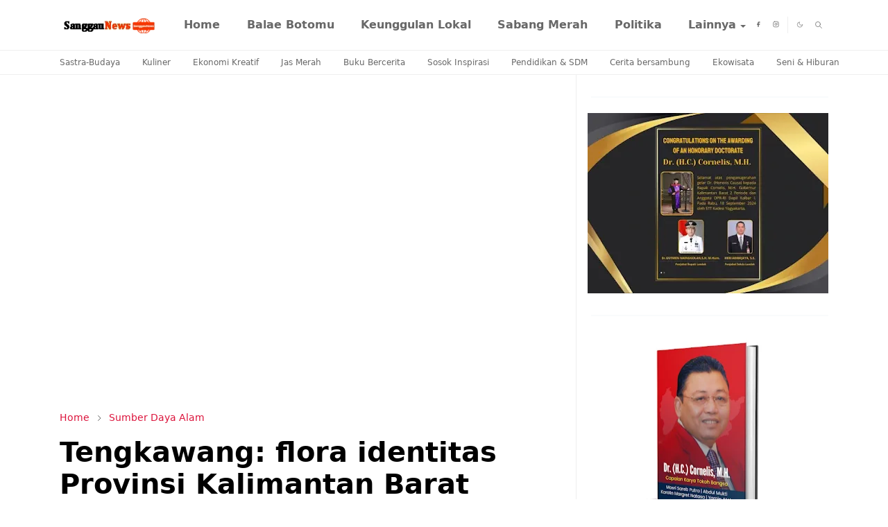

--- FILE ---
content_type: text/html; charset=UTF-8
request_url: https://www.sanggaunews.com/2023/08/tengkawang-flora-identitas-provinsi.html
body_size: 26047
content:
<!DOCTYPE html>
<html dir='ltr' lang='id'>
<head>
<script async='async' crossorigin='anonymous' src='https://pagead2.googlesyndication.com/pagead/js/adsbygoogle.js?client=ca-pub-3313237088136222'></script>
<script>/*<![CDATA[*/function rmurl(e,t){var r=new RegExp(/\?m=0|&m=0|\?m=1|&m=1/g);return r.test(e)&&(e=e.replace(r,""),t&&window.history.replaceState({},document.title,e)),e}const currentUrl=rmurl(location.toString(),!0);null!==localStorage&&"dark"==localStorage.getItem("theme")&&(document.querySelector("html").className="dark-mode");/*]]>*/</script>
<meta content='text/html; charset=UTF-8' http-equiv='Content-Type'/>
<meta content='width=device-width,initial-scale=1' name='viewport'/>
<!-- Primary Meta Tags -->
<link href='https://www.sanggaunews.com/2023/08/tengkawang-flora-identitas-provinsi.html' rel='canonical'/>
<meta content='https://www.sanggaunews.com/2023/08/tengkawang-flora-identitas-provinsi.html' property='og:url'/>
<meta content='Sanggau News Team' name='author'/>
<meta content='Sanggau News' name='application-name'/>
<meta content='general' name='rating'/>
<!-- Favicon -->
<link href='https://www.sanggaunews.com/favicon.ico' rel='icon' type='image/x-icon'/>
<!-- Theme Color -->
<meta content='#ffffff' name='theme-color'/>
<meta content='#ffffff' name='msapplication-TileColor'/>
<meta content='#ffffff' name='msapplication-navbutton-color'/>
<meta content='#ffffff' name='apple-mobile-web-app-status-bar-style'/>
<meta content='yes' name='apple-mobile-web-app-capable'/>
<!-- Title -->
<title>Tengkawang: flora identitas Provinsi Kalimantan Barat - Sanggau News</title>
<meta content='Tengkawang: flora identitas Provinsi Kalimantan Barat - Sanggau News' name='title'/>
<meta content='Tengkawang: flora identitas Provinsi Kalimantan Barat - Sanggau News' property='og:title'/>
<meta content='Tengkawang: flora identitas Provinsi Kalimantan Barat - Sanggau News' name='twitter:title'/>
<!-- Image -->
<meta content='https://blogger.googleusercontent.com/img/b/R29vZ2xl/AVvXsEjeWPIBSfRc_97kut6aaLEFwaL2ozCFUJa0V8Q2gA7Y4myrZvzRb31JCHAPW3ismxJY0A2u82_mpNpEErF_68L71yQS4N_sD7RdcajBULN_dnm51G_cJBlBwQct7Z6ehFpj-UuqPzY2rr2xaFqiQxsab0x-hmMKkYuPblaK3Y4UhYoqaienj05R6ykGPrg9/w640-h480/tengkawang%202.jpg' property='og:image'/>
<meta content='https://blogger.googleusercontent.com/img/b/R29vZ2xl/AVvXsEjeWPIBSfRc_97kut6aaLEFwaL2ozCFUJa0V8Q2gA7Y4myrZvzRb31JCHAPW3ismxJY0A2u82_mpNpEErF_68L71yQS4N_sD7RdcajBULN_dnm51G_cJBlBwQct7Z6ehFpj-UuqPzY2rr2xaFqiQxsab0x-hmMKkYuPblaK3Y4UhYoqaienj05R6ykGPrg9/w640-h480/tengkawang%202.jpg' name='twitter:image'/>
<!-- Description -->
<meta content='tengkawang, flora identitas Provinsi Kalimantan Barat, Dipterocarpaceae, Borneo tallow nut.' name='description'/>
<meta content='tengkawang, flora identitas Provinsi Kalimantan Barat, Dipterocarpaceae, Borneo tallow nut.' property='og:description'/>
<meta content='tengkawang, flora identitas Provinsi Kalimantan Barat, Dipterocarpaceae, Borneo tallow nut.' name='twitter:description'/>
<!-- Open Graph / Facebook -->
<meta content='' property='fb:app_id'/>
<meta content='' property='article:author'/>
<meta content='website' property='og:type'/>
<meta content='id' property='og:locale'/>
<meta content='Sanggau News' property='og:site_name'/>
<meta content='https://www.sanggaunews.com/2023/08/tengkawang-flora-identitas-provinsi.html' property='og:url'/>
<meta content='Tengkawang: flora identitas Provinsi Kalimantan Barat' property='og:image:alt'/>
<!-- Twitter -->
<meta content='' name='twitter:site'/>
<meta content='' name='twitter:creator'/>
<meta content='summary_large_image' name='twitter:card'/>
<meta content='https://www.sanggaunews.com/2023/08/tengkawang-flora-identitas-provinsi.html' name='twitter:url'/>
<meta content='Tengkawang: flora identitas Provinsi Kalimantan Barat' name='twitter:image:alt'/>
<!-- Feed -->
<link rel="alternate" type="application/atom+xml" title="Sanggau News - Atom" href="https://www.sanggaunews.com/feeds/posts/default" />
<link rel="alternate" type="application/rss+xml" title="Sanggau News - RSS" href="https://www.sanggaunews.com/feeds/posts/default?alt=rss" />
<link rel="service.post" type="application/atom+xml" title="Sanggau News - Atom" href="https://www.blogger.com/feeds/8514411042247018773/posts/default" />

<link rel="alternate" type="application/atom+xml" title="Sanggau News - Atom" href="https://www.sanggaunews.com/feeds/6554303004387144598/comments/default" />
<link href='https://cdn.jsdelivr.net/npm/bootstrap@5.1.3/dist/css/bootstrap.min.css' media='print' onload='if(media!="all")media="all"' rel='stylesheet'/><noscript><link href='https://cdn.jsdelivr.net/npm/bootstrap@5.1.3/dist/css/bootstrap.min.css' rel='stylesheet'/></noscript>
<style id='page-skin-1' type='text/css'><!--
/*
-----------------------------------------------
BorneoNews Blogger Template
Name		:  BorneoTheme
Version		:  1.9
Designer	:  BorneoTheme
URL		: www.borneoglobe.org
-----------------------------------------------
*/
:root{--bs-font-sans-serif:system-ui,-apple-system,Segoe UI,Helvetica Neue,Arial,Noto Sans,Liberation Sans,sans-serif,Apple Color Emoji,Segoe UI Emoji,Segoe UI Symbol,Noto Color Emoji;--bs-body-bg:#ffffff;--bs-body-color:#686868;--jt-primary:#DC143C;--jt-heading-color:#000000;--jt-heading-link:#000000;--jt-heading-hover:#DC143C;--jt-link-color:#DC143C;--jt-link-hover:#f46013;--jt-blockquote:#DC143C;--jt-btn-primary:#DC143C;--jt-btn-primary-hover:#f46013;--jt-btn-light-hover:#000000;--jt-border-light:#efefef;--jt-bg-light:#f3f7f9;--jt-archive-bg:#fff;--jt-nav-color:#686868;--jt-nav-hover:#DC143C;--jt-nav-selected:#f67938;--jt-dropdown-bg:#ffffff;--jt-dropdown-color:#686868;--jt-dropdown-hover:#DC143C;--jt-dropdown-selected:#DC143C;--jt-header-bg:#ffffff;--jt-header-color:#686868;--jt-header-border:#efefef;--jt-footer-bg:#212529;--jt-footer-color:#9fa6ad;--jt-footer-link:#9fa6ad;--jt-footer-border:#323539;--jt-socket-bg:#09080c;--jt-socket-color:#9fa6ad;--jt-popup-bg:#fff}.dark-mode{--bs-body-bg:hsl(210,11%,15%);--bs-body-color:hsl(210,11%,80%);--jt-heading-color:hsl(210,11%,80%);--jt-heading-link:hsl(210,11%,80%);--jt-btn-light-hover:hsl(210,11%,85%);--jt-border-light:hsl(210,11%,20%);--jt-bg-light:hsl(210,11%,20%);--jt-archive-bg:hsl(210,11%,17%);--jt-nav-color:hsl(210,11%,70%);--jt-dropdown-bg:hsl(210,11%,18%);--jt-dropdown-color:hsl(210,11%,70%);--jt-header-bg:hsl(210,11%,15%);--jt-header-color:hsl(210,11%,80%);--jt-header-border:hsl(210,11%,20%);--jt-footer-bg:hsl(210,11%,15%);--jt-footer-color:hsl(210,11%,80%);--jt-footer-border:hsl(210,11%,20%);--jt-socket-bg:hsl(210,11%,17%);--jt-socket-color:hsl(210,11%,80%);--jt-popup-bg:hsl(210,11%,17%)}body{font:normal normal 16px system-ui,-apple-system,Segoe UI,Helvetica Neue,Arial,Noto Sans,Liberation Sans,sans-serif,Apple Color Emoji,Segoe UI Emoji,Segoe UI Symbol,Noto Color Emoji;color:var(--bs-body-color);background-color:var(--bs-body-bg);line-height:1.5;-webkit-font-smoothing:antialiased;-moz-osx-font-smoothing:grayscale;text-rendering:optimizeLegibility}.d-block{display:none}.h1,.h2,.h3,.h4,.h5,.h6,h1,h2,h3,h4,h5,h6{font:normal bold 40px var(--bs-font-sans-serif)}a{transition-property:background-color,border-color,color,fill,stroke;transition-timing-function:cubic-bezier(.4,0,.2,1);transition-duration:.3s;text-decoration:none;color:var(--jt-link-color)}a:hover{color:var(--jt-link-hover)}.fs-7{font-size:.875rem}.fs-8{font-size:.75rem}.fs-9{font-size:.7rem}.btn{box-shadow:none!important}.btn-sm{min-width:32px;min-height:32px}img,svg,iframe{max-width:100%}img{height:auto;object-fit:cover}label{cursor:pointer}.visually-hidden{position:unset!important}.form-control:focus{box-shadow:none;border-color:var(--jt-primary)}.form-control::placeholder{opacity:.5}.dropdown-toggle::after{border-width:.25em .25em 0}.dropdown-menu{margin:0;padding:0}.px-3{padding-right:1rem;padding-left:1rem}.ratio:before{content:none}.ratio-1x1{padding-bottom:100%}.ratio-4x3{padding-bottom:75%}.ratio-16x9{padding-bottom:56.25%}.ratio-21x9{padding-bottom:43%}.object-cover{object-fit:cover}.max-w-80{max-width:80%}.jt-text-primary,.hover-text-primary:hover,input:checked~.check-text-primary{color:var(--jt-primary)!important}.jt-btn-primary,.jt-btn-outline-primary:hover{color:#fff;background-color:var(--jt-btn-primary);border-color:var(--jt-btn-primary)}.jt-btn-light{color:var(--bs-body-color);background-color:var(--jt-bg-light);border-color:var(--jt-bg-light)}.jt-btn-light:hover{color:var(--jt-btn-light-hover)}.jt-btn-primary:hover,.hover-btn-primary:hover,input:checked+.jt-btn-outline-primary{color:#fff!important;background-color:var(--jt-btn-primary-hover)!important;border-color:var(--jt-btn-primary-hover)!important}.jt-btn-outline-primary{color:var(--jt-btn-primary);border-color:var(--jt-btn-primary)}.jt-bg-primary{background-color:var(--jt-primary)}.jt-bg-light{background-color:var(--jt-bg-light)}.bg-archive{background-color:var(--jt-archive-bg)}.jt-border-light{border-color:var(--jt-border-light)!important}input:checked~.d-block-check{display:block!important}input:checked~.d-none-check{display:none!important}.dropdown-menu,.accordion-item,.accordion-header{background-color:var(--bs-body-bg);color:var(--bs-body-color);border-color:var(--jt-border-light)}.lazyload{transition-property:opacity;transition-timing-function:cubic-bezier(.4,0,.2,1);transition-duration:.3s;opacity:0}.lazyload.loaded{opacity:1}.cursor-default{cursor:default!important}.drag-scroll{cursor:grab}.drag-scroll.row>*{scroll-snap-align:center}.drag-scroll.row>*{max-width:80%}.drag-scroll.row-cols-2>*{max-width:45%}pre{background-color:var(--jt-bg-light);margin-bottom:1rem;padding:1rem;font-size:.75rem}blockquote{border-left:5px solid var(--jt-blockquote);color:inherit;font-size:1.125rem;margin-bottom:1.5rem;margin-top:1.5rem;padding-left:1rem}.header-animate.header-hidden{transform:translateY(-100%);box-shadow:none!important}#header{background-color:var(--jt-header-bg);color:var(--jt-header-color);transition-property:transform;transition-timing-function:cubic-bezier(.4,0,.2,1);transition-duration:.3s;min-height:50px;border-bottom:1px solid var(--jt-header-border);z-index:9999}.header-social{border-right:1px solid var(--jt-header-border)}.jt-icon{display:inline-block;height:1em;vertical-align:-.15em;width:1em;fill:none;stroke:currentColor;stroke-linecap:round;stroke-linejoin:round;stroke-width:2}.jt-icon-center{font-family:sans-serif}.icon-dark,.dark-mode .icon-light{display:none}.dark-mode .icon-dark{display:block}#dark-toggler,#search-toggler,#navbar-toggler{line-height:1}#dark-toggler{font-size:17px}#footer{background-color:var(--jt-footer-bg);color:var(--jt-footer-color);border-top:1px solid var(--jt-footer-border)}#socket{background-color:var(--jt-socket-bg);color:var(--jt-socket-color)}#navbar{z-index:9999}#navbar .menu-item{position:relative}#navbar .nav-link{min-height:40px}#navbar .dropdown-toggle{cursor:pointer;align-items:center;display:flex}#navbar.d-block,#navbar .dropdown-menu,#navbar .nav-link,#navbar .dropdown-toggle{-webkit-transition:.3s;-ms-transition:.3s;-o-transition:.3s;transition:.3s}#navbar .navbar-nav>.menu-item>.nav-link{font:normal bold 16px var(--bs-font-sans-serif);line-height:1.5;color:var(--jt-nav-color)}#navbar .navbar-nav>.menu-item:hover>.nav-link,#navbar .navbar-nav>.menu-item:hover>.dropdown-toggle{color:var(--jt-nav-hover)}#navbar .navbar-nav>.menu-item>.nav-link.active,#navbar .navbar-nav>.menu-item>.active~.dropdown-toggle{color:var(--jt-nav-selected)}.logo-wrap{width:200px}#search-header .dropdown-menu{background-color:var(--jt-dropdown-bg);color:var(--jt-dropdown-color);border-color:var(--jt-header-border);min-width:300px;right:0;top:100%}.blog-admin{display:none}#pagination li+li{margin-left:5px}.no-items{display:none}.feature-image,.separator,.tr-caption-container{margin-bottom:1rem}.tr-caption-container{width:100%}.separator a,.tr-caption-container a{margin:0!important;padding:0!important}.tr-caption{font-size:12px;font-style:italic}#special-home{margin-bottom:1.5rem}.section>.widget:last-child,#special-categories>.widget{margin-bottom:0!important}#post-body .widget{margin-top:1.5rem}.item-title{color:var(--jt-heading-link)}.item-title{-webkit-line-clamp:2;-webkit-box-orient:vertical;display:-webkit-box;text-overflow:ellipsis;overflow:hidden}.item-title:hover{color:var(--jt-heading-hover)}#comment-editor{width:100%}#primary .widget-title{font-weight:300;text-transform:uppercase}#footer .widget-title{text-transform:uppercase}#footer .widget-title,#sidebar .widget-title{font-size:13px!important}#footer .widget-title:after{content:"";display:block;width:50px;border-bottom:2px solid var(--jt-primary);margin-top:10px}#primary .widget-title>span{background-color:var(--bs-body-bg);padding-right:5px;position:relative}#main .widget-title:before,#sidebar .widget-title:before{background-color:var(--jt-bg-light);content:"";height:1px;display:block;position:absolute;top:50%;transform:translateY(-50%);width:100%}#main .widget-title:before{border-right:30px solid var(--jt-primary);height:5px}.send-success:not(.loading) .contact-form-msg,.send-error:not(.loading) .contact-form-msg{display:block!important}.send-success .contact-form-msg{border-color:rgba(25,135,84,.3)!important}.send-error .contact-form-msg{border-color:rgba(255,193,7,.3)!important}.send-success .contact-form-msg:before{content:attr(data-success)}.send-error .contact-form-msg:before{content:attr(data-error)}hr.example-ads:before{content:"Advertisement here"}hr.example-ads{background-color:var(--jt-bg-light);border-radius:.25rem;font-size:.875rem;height:auto;margin:0;opacity:1;padding:1.5rem 0;text-align:center}.blog-archive>ul{border:none!important;padding-left:0!important}body>.google-auto-placed{margin:0 auto 1.5rem;max-width:1108px}.google-auto-placed>ins{margin:0!important}.pop-bottom{background-color:var(--jt-popup-bg);animation:5s cubic-bezier(.60,.04,.98,.335) fadeIn;box-shadow:0 -.125rem 1rem rgba(0,0,0,.1)}.pop-bottom-toggle{background-color:var(--jt-popup-bg);box-shadow:6px -6px 1rem rgba(0,0,0,.1)}@keyframes fadeIn{0%{opacity:0;pointer-events:none;transform:translateY(75%)}75%{opacity:0;pointer-events:unset}100%{opacity:1;transform:translateY(0)}}.h1,h1{font-size:calc(1.375rem + 1.5vw)}.h2,h2{font-size:calc(1.325rem + .9vw)}.h3,h3{font-size:calc(1.3rem + .6vw)}.h4,h4{font-size:calc(1.275rem + .3vw)}.h5,h5{font-size:18px}.h6,h6{font-size:16px}.entry-title{color:var(--jt-heading-color)}.entry-text h1,.entry-text h2,.entry-text h3,.entry-text h4,.entry-text h5,.entry-text h6{color:var(--jt-heading-color);padding-top:1em;margin-bottom:1rem}.entry-text li{margin-bottom:.5rem}@media (min-width:576px){.drag-scroll.row-cols-sm-2>*{max-width:40%}.drag-scroll.flex-lg-wrap{cursor:default}.drag-scroll.flex-sm-wrap>*{max-width:none}.ratio-sm-4x3{padding-bottom:75%}.ratio-sm-16x9{padding-bottom:56.25%}#post-pager .next-page{border-left:1px solid}}@media (min-width:768px){.fs-md-4{font-size:calc(1.275rem + .3vw)!important}.fs-md-5{font-size:1.25rem!important}.fs-md-6{font-size:1rem!important}.fs-md-7{font-size:0.875rem!important}.drag-scroll.row-cols-md-3>*{max-width:30%}.drag-scroll.flex-lg-wrap{cursor:default}.drag-scroll.flex-md-wrap>*{max-width:none}.position-md-relative{position:relative}.border-md-end{border-right-width:1px!important;border-right-style:solid}}@media (min-width:992px){.d-lg-flex{display:flex}.col-lg-4{flex:0 0 auto;width:33.33333333%}.col-lg-8{flex:0 0 auto;width:66.66666667%}.drag-scroll.row-cols-lg-4>*{max-width:23%}.drag-scroll.flex-lg-wrap{cursor:default}.drag-scroll.flex-lg-wrap>*{max-width:none}.border-lg-end{border-right-width:1px!important;border-right-style:solid}#navbar .navbar-nav>.menu-item{display:flex}#navbar .dropdown-menu{background-color:var(--jt-dropdown-bg);border-color:var(--jt-header-border);margin-top:-10px;display:block;opacity:0;visibility:hidden;pointer-events:none;box-shadow:5px 10px 10px -5px rgba(0,0,0,.14);top:100%;min-width:150px}#navbar .dropdown-menu .nav-link{padding-right:20px;font-size:15px;color:var(--jt-dropdown-color)}#navbar .dropdown-menu .dropdown-toggle{position:absolute;right:10px;top:20px}#navbar .dropdown-menu .dropdown-menu{left:100%;top:-1px}#navbar .dropdown-menu .menu-item:hover>.nav-link,#navbar .dropdown-menu .menu-item:hover>.dropdown-toggle{color:var(--jt-dropdown-hover)}#navbar .dropdown-menu .menu-item>.nav-link.active,#navbar .dropdown-menu .menu-item>.active~.dropdown-toggle{color:var(--jt-dropdown-selected)}#navbar .menu-item:hover>.dropdown-menu{opacity:1;visibility:visible;pointer-events:unset;margin:0}#navbar .navbar-nav>.menu-item>.nav-link{padding:1.5rem 1.2rem;white-space:nowrap}#navbar .navbar-nav>.menu-item>.dropdown-toggle{bottom:0;pointer-events:none;position:absolute;right:5px;top:3px}#footer-widget .widget{margin-bottom:0!important}#sidebar{border-left:1px solid var(--jt-border-light)}}@media (min-width:1200px){.container{max-width:1140px}.fs-md-4{font-size:1.5rem!important}.h1,h1{font-size:40px}.h2,h2{font-size:26px}.h3,h3{font-size:22px}.h4,h4{font-size:20px}}@media (min-width:1600px){.container{max-width:1500px}}@media (max-width:991.98px){.drag-scroll{overflow-x:auto!important;scroll-snap-type:x mandatory}input:checked~.dropdown-menu{display:block}input:checked+.dropdown-toggle{color:var(--jt-dropdown-selected)}.logo-wrap{width:150px}#search-header .dropdown-menu{width:100%}#navbar{background-color:var(--jt-header-bg);padding-top:70px;padding-bottom:30px;position:fixed;left:0;right:0;top:0;bottom:0;width:auto}#navbar.d-block{opacity:0;transform:translateX(-20%)}#navbar.show{transform:translateX(0);opacity:1}#navbar .navbar-nav{max-height:100%;overflow-y:auto}#navbar .nav-link{border-bottom:1px solid var(--jt-header-border);font-size:16px!important;color:var(--jt-dropdown-color)}#navbar .menu-item:hover>.nav-link{color:var(--jt-dropdown-hover)}#navbar .active>.nav-link{color:var(--jt-dropdown-selected)}#navbar .dropdown-toggle{border-left:1px solid var(--jt-header-border);height:2.5rem;padding:0 1rem;position:absolute;right:0;top:0}#navbar .dropdown-menu{background-color:var(--jt-dropdown-bg);border:none;padding-left:10px}#sidebar{border-top:1px solid var(--jt-border-light)}}@media (max-width:575.98px){#post-pager .prev-page+.next-page{border-top:1px solid}.full-width,.px-3 .google-auto-placed{margin-left:-1rem;margin-right:-1rem;width:auto!important}#footer-widget .widget{padding-left:3rem;padding-right:3rem}}
/*Your custom CSS is here*/

--></style>
<!-- Your Style and Script before </head> is here -->
</head><body class="d-block is-single"><textarea disabled readonly id="element-h" style="display:none"><style>/*<link href='https://www.blogger.com/dyn-css/authorization.css?targetBlogID=8514411042247018773&amp;zx=b91958f8-648a-44dc-9eeb-a998341ea287' media='none' onload='if(media!=&#39;all&#39;)media=&#39;all&#39;' rel='stylesheet'/><noscript><link href='https://www.blogger.com/dyn-css/authorization.css?targetBlogID=8514411042247018773&amp;zx=b91958f8-648a-44dc-9eeb-a998341ea287' rel='stylesheet'/></noscript>
<meta name='google-adsense-platform-account' content='ca-host-pub-1556223355139109'/>
<meta name='google-adsense-platform-domain' content='blogspot.com'/>

<!-- data-ad-client=ca-pub-3313237088136222 -->

<link rel="stylesheet" href="https://fonts.googleapis.com/css2?display=swap&family=Roboto&family=EB+Garamond"></head><body>*/</style></textarea>
<header class='header-animate sticky-top navbar py-0 navbar-expand-lg' content='itemid' id='header' itemid='#header' itemscope='itemscope' itemtype='https://schema.org/WPHeader'>
<input class='d-none' id='navbar-toggle' type='checkbox'/>
<div class='container position-relative px-3 flex-nowrap section' id='header-main'><div class='widget HTML logo-wrap position-relative' data-version='2' id='HTML10'>
<a class='d-block navbar-brand' href='https://www.sanggaunews.com/'>
<img alt='Sanggau News' height='55' loading='lazy' src='https://blogger.googleusercontent.com/img/a/AVvXsEg3bxP3-3acnlf5VGpSnXCWqU0oKe4Nf5GQpv_FdXF_2dwEZvnkFZSNSPghzgIIsTWkWnJ7eY1weus9DN7x2th_NXrFR2Adh1ZtRf651EY6ZvmfsENF2Y8VcBrMoatXy5hjJBzQLIgL5KZ_4KwgFZEPzU4fU60h1Oa7-dS3mTy3a-wNVr8zivFLrPUG0zDD=s175' width='175'/>
</a>
</div><div class='widget LinkList d-flex align-self-stretch align-items-center order-lg-1 ms-auto' data-version='2' id='LinkList10'>
<div class='header-social d-flex pe-1'><a aria-label='facebook' class='px-2 text-reset jt-icon-center i-facebook' href='#' rel='noopener' target='_blank'><svg aria-hidden='true' class='jt-icon'><use xlink:href='#i-facebook'></use></svg></a><a aria-label='instagram' class='px-2 text-reset jt-icon-center i-instagram' href='#' rel='noopener' target='_blank'><svg aria-hidden='true' class='jt-icon'><use xlink:href='#i-instagram'></use></svg></a></div>
<div class='d-flex align-self-stretch align-items-center ps-1' id='dark-header'>
<label aria-label='Toggle Dark Mode' class='p-2 jt-icon-center' id='dark-toggler'><svg aria-hidden='true' class='jt-icon'><use class='icon-light' xlink:href='#i-moon'></use><use class='icon-dark' xlink:href='#i-sun'></use></svg></label>
</div>
<div class='d-flex align-self-stretch align-items-center position-md-relative' id='search-header'>
<input class='d-none' id='search-toggle' type='checkbox'/>
<label aria-label='Toggle search' class='p-2 check-text-primary hover-text-primary jt-icon-center' for='search-toggle' id='search-toggler'><svg aria-hidden='true' class='fs-5 jt-icon'><use xlink:href='#i-search'></use></svg></label>
<div class='dropdown-menu p-1 shadow-sm d-block-check'>
<form action='https://www.sanggaunews.com/search' class='input-group' method='GET' target='_top'>
<input class='form-control fs-7 border-0 rounded-0 bg-transparent text-reset' id='search-input' name='q' placeholder='Enter your search' required='required' type='text' value=''/>
<input name='max-results' type='hidden' value='10'/>
<button class='btn btn-sm fw-bold py-2 px-4 rounded-pill border-0 jt-btn-primary m-0' type='submit'>Search</button>
</form>
</div>
</div>
<div class='d-flex align-self-stretch align-items-center d-lg-none'>
<label aria-label='Toggle navigation' class='p-1 jt-icon-center hover-text-primary' for='navbar-toggle' id='navbar-toggler'><svg aria-hidden='true' class='fs-3 jt-icon'><use xlink:href='#i-menu'></use></svg></label>
</div>
</div><div class='widget LinkList collapse navbar-collapse' data-version='2' id='navbar'>
<label class='d-flex position-absolute fs-1 d-lg-none mt-4 me-4 top-0 end-0' for='navbar-toggle'><svg aria-hidden='true' class='jt-icon'><use xlink:href='#i-close'></use></svg></label>
<ul class='navbar-nav px-4 p-lg-0 container' itemscope='itemscope' itemtype='http://schema.org/SiteNavigationElement' role='menu'>
<li class="menu-item"><a class='nav-link' href='/' itemprop='url' role='menuitem'>
<span itemprop='name'>Home</span></a>
</li><li class="menu-item"><a class='nav-link' href='/search/label/Balae Botomu?max-results=10' itemprop='url' role='menuitem'>
<span itemprop='name'>Balae Botomu</span></a>
</li><li class="menu-item"><a class='nav-link' href='/search/label/Keunggulan Lokal?max-results=10' itemprop='url' role='menuitem'>
<span itemprop='name'>Keunggulan Lokal</span></a>
</li><li class="menu-item"><a class='nav-link' href='/search/label/Sabang Merah?max-results=10' itemprop='url' role='menuitem'>
<span itemprop='name'>Sabang Merah</span></a>
</li><li class="menu-item"><a class='nav-link' href='/search/label/Politika?max-results=10' itemprop='url' role='menuitem'>
<span itemprop='name'>Politika</span></a>
</li><li class="menu-item"><a class='nav-link' href='#' itemprop='url' role='menuitem'>
<span itemprop='name'>Lainnya</span></a>
<input class='d-none' id='sub-toggle-6' type='checkbox'/><label class='dropdown-toggle' for='sub-toggle-6'></label> <ul class="dropdown-menu rounded-0"> <li class="d-none"> 
</li><li class="menu-item"><a class='nav-link' href='/search/label/Sosok Inspirasi?max-results=10' itemprop='url' role='menuitem'>
<span itemprop='name'>Sosok Inspirasi</span></a>
</li><li class="menu-item"><a class='nav-link' href='/search/label/Buku Bercerita?max-results=10' itemprop='url' role='menuitem'>
<span itemprop='name'>Buku Bercerita</span></a>
</li><li class="menu-item"><a class='nav-link' href='/search/label/Sastra-Budaya?max-results=10' itemprop='url' role='menuitem'>
<span itemprop='name'>Sastra-Budaya</span></a>
</li><li class="menu-item"><a class='nav-link' href='/search/label/Ekonomi?max-results=10' itemprop='url' role='menuitem'>
<span itemprop='name'>Ekonomi</span></a></li></ul>
</div></div>
</header>
<div class='position-relative border-bottom jt-border-light section' id='extra-menu'><div class='widget LinkList container px-0' data-version='2' id='LinkList15'>
<div class='text-center text-nowrap fs-8 overflow-hidden drag-scroll cursor-default'><a class='d-inline-block text-reset hover-text-primary px-3 py-2' href='/search/label/Sastra-Budaya?max-results=10'>
Sastra-Budaya</a><a class='d-inline-block text-reset hover-text-primary px-3 py-2' href='/search/label/Kuliner?max-results=10'>
Kuliner</a><a class='d-inline-block text-reset hover-text-primary px-3 py-2' href='/search/label/Ekonomi Kreatif?max-results=10'>
Ekonomi Kreatif</a><a class='d-inline-block text-reset hover-text-primary px-3 py-2' href='/search/label/Jas Merah?max-results=10'>
Jas Merah</a><a class='d-inline-block text-reset hover-text-primary px-3 py-2' href='/search/label/Buku Bercerita?max-results=10'>
Buku Bercerita</a><a class='d-inline-block text-reset hover-text-primary px-3 py-2' href='/search/label/Sosok Inspirasi?max-results=10'>
Sosok Inspirasi</a><a class='d-inline-block text-reset hover-text-primary px-3 py-2' href='/search/label/Pendidikan & SDM?max-results=10'>
Pendidikan & SDM</a><a class='d-inline-block text-reset hover-text-primary px-3 py-2' href='/search/label/Cerita bersambung?max-results=10'>
Cerita bersambung</a><a class='d-inline-block text-reset hover-text-primary px-3 py-2' href='/search/label/Ekowisata?max-results=10'>
Ekowisata</a><a class='d-inline-block text-reset hover-text-primary px-3 py-2' href='/search/label/Seni & Hiburan?max-results=10'>
Seni & Hiburan</a><a class='d-inline-block text-reset hover-text-primary px-3 py-2' href='/search/label/Media & Kita?max-results=10'>
Media & Kita</a><a class='d-inline-block text-reset hover-text-primary px-3 py-2' href='/search/label/Pembangunan & Infrastruktur?max-results=10'>
Pembangunan & Infrastruktur</a><a class='d-inline-block text-reset hover-text-primary px-3 py-2' href='/search/label/Sumber Daya Alam?max-results=10'>
Sumber Daya Alam</a><a class='d-inline-block text-reset hover-text-primary px-3 py-2' href='/search/label/Warisan Leluhur?max-results=10'>
Warisan Leluhur</a></div>
</div></div>
<!--Main Content-->
<div id='primary'>
<div class='container px-0'>
<div class='d-lg-flex' id='main-content'>
<div class='col-lg-8 px-3' id='main'>
<div class='pt-4 section' id='before-post'><div class='widget HTML position-relative mb-4' data-version='2' id='HTML12'>
<div class='widget-content text-break'><script async src="https://pagead2.googlesyndication.com/pagead/js/adsbygoogle.js?client=ca-pub-3313237088136222"
     crossorigin="anonymous"></script>
<ins class="adsbygoogle"
     style="display:block"
     data-ad-format="autorelaxed"
     data-ad-client="ca-pub-3313237088136222"
     data-ad-slot="5269130511"></ins>
<script>
     (adsbygoogle = window.adsbygoogle || []).push({});
</script></div>
</div></div>
<div class='pt-4 pb-5 section' id='blog-post'><div class='widget Blog' data-version='2' id='Blog1'>
<div itemscope='itemscope' itemtype='https://schema.org/BreadcrumbList' style='--bs-breadcrumb-divider: url("data:image/svg+xml,%3Csvg xmlns=&#39;http://www.w3.org/2000/svg&#39; height=&#39;8&#39; width=&#39;8&#39; fill=&#39;none&#39; viewbox=&#39;0 0 24 24&#39; stroke=&#39;%23686868&#39;%3E%3Cpath stroke-linecap=&#39;round&#39; stroke-linejoin=&#39;round&#39; stroke-width=&#39;1&#39; d=&#39;M 0.5,0.5 4,4 0.5,7.5&#39;/%3E%3C/svg%3E");'>
<ol class='breadcrumb d-block text-nowrap fs-7 overflow-hidden text-truncate'>
<li class='breadcrumb-item d-inline-block' itemprop='itemListElement' itemscope='itemscope' itemtype='https://schema.org/ListItem'>
<a href='https://www.sanggaunews.com/' itemprop='item' rel='tag' title='Home'><span itemprop='name'>Home</span></a>
<meta content='1' itemprop='position'/>
</li>
<li class='breadcrumb-item d-inline-block' itemprop='itemListElement' itemscope='itemscope' itemtype='https://schema.org/ListItem'>
<a href='https://www.sanggaunews.com/search/label/Sumber%20Daya%20Alam?max-results=10' itemprop='item' rel='tag' title='Sumber Daya Alam'><span itemprop='name'>Sumber Daya Alam</span></a>
<meta content='2' itemprop='position'/>
</li>
</ol>
</div>
<article class='mb-5' id='single-content'>
<script type='application/ld+json'>
{
  "@context": "http://schema.org/",
  "@type": "NewsArticle",
  "mainEntityOfPage": {
    "@type": "WebPage",
    "@id": "https://www.sanggaunews.com/2023/08/tengkawang-flora-identitas-provinsi.html"
  },
  "author": {
    "@type": "Person",
    "name": "SanggauNews",
    "url": "https://www.blogger.com/profile/02164645316526350869"
  },
  "publisher": {
    "@type": "Organization",
    "name": "Sanggau News"
  },
  "headline": "Tengkawang: flora identitas Provinsi Kalimantan Barat",
  "description": "tengkawang, flora identitas Provinsi Kalimantan Barat, Dipterocarpaceae, Borneo tallow nut.",
  "image": "https://blogger.googleusercontent.com/img/b/R29vZ2xl/AVvXsEjeWPIBSfRc_97kut6aaLEFwaL2ozCFUJa0V8Q2gA7Y4myrZvzRb31JCHAPW3ismxJY0A2u82_mpNpEErF_68L71yQS4N_sD7RdcajBULN_dnm51G_cJBlBwQct7Z6ehFpj-UuqPzY2rr2xaFqiQxsab0x-hmMKkYuPblaK3Y4UhYoqaienj05R6ykGPrg9/w640-h480/tengkawang%202.jpg",
  "datePublished": "2023-08-03T17:49:00-07:00",
  "dateModified": "2023-08-03T17:52:14-07:00"
}
</script>
<header class='entry-header mb-3'>
<h1 class='entry-title mb-4'>Tengkawang: flora identitas Provinsi Kalimantan Barat</h1>
<div class='entry-meta mb-3 text-secondary d-flex flex-wrap fw-light'>
<div class='me-3'><svg aria-hidden='true' class='me-1 jt-icon'><use xlink:href='#i-user'></use></svg>SanggauNews</div>
<div class='me-3'><svg aria-hidden='true' class='me-1 jt-icon'><use xlink:href='#i-clock'></use></svg><span class='date-format' data-date='2023-08-03T17:49:00-07:00'>Agu 4, 2023</span></div>
<div class='d-none'><svg aria-hidden='true' class='me-1 jt-icon'><use xlink:href='#i-eye'></use></svg><span class='jt-get-view' data-id='6554303004387144598' data-increment='true'></span></div>
</div>
</header>
<div class='social-share mb-3'>
<div class='d-flex fs-5'>
<a class='me-2 mb-2 btn btn-sm jt-icon-center text-white rounded-pill' href='https://www.facebook.com/sharer.php?u=https://www.sanggaunews.com/2023/08/tengkawang-flora-identitas-provinsi.html' rel='nofollow noopener noreferrer' style='background-color:#3b5998' target='_blank' title='Facebook Share'><svg aria-hidden='true' class='jt-icon'><use xlink:href='#i-facebook'></use></svg></a>
<a class='me-2 mb-2 btn btn-sm jt-icon-center text-white rounded-pill' href='https://twitter.com/intent/tweet?url=https://www.sanggaunews.com/2023/08/tengkawang-flora-identitas-provinsi.html' rel='nofollow noopener noreferrer' style='background-color:#55acee' target='_blank' title='Tweet This'><svg aria-hidden='true' class='jt-icon'><use xlink:href='#i-twitter'></use></svg></a>
<a class='me-2 mb-2 btn btn-sm jt-icon-center text-white rounded-pill' href='https://pinterest.com/pin/create/button/?url=https://www.sanggaunews.com/2023/08/tengkawang-flora-identitas-provinsi.html&media=https://blogger.googleusercontent.com/img/b/R29vZ2xl/AVvXsEjeWPIBSfRc_97kut6aaLEFwaL2ozCFUJa0V8Q2gA7Y4myrZvzRb31JCHAPW3ismxJY0A2u82_mpNpEErF_68L71yQS4N_sD7RdcajBULN_dnm51G_cJBlBwQct7Z6ehFpj-UuqPzY2rr2xaFqiQxsab0x-hmMKkYuPblaK3Y4UhYoqaienj05R6ykGPrg9/w640-h480/tengkawang%202.jpg' rel='nofollow noopener noreferrer' style='background-color:#cb2027' target='_blank' title='Pin It'><svg aria-hidden='true' class='jt-icon'><use xlink:href='#i-pinterest'></use></svg></a>
<a class='me-2 mb-2 btn btn-sm jt-icon-center text-white rounded-pill' href='https://www.linkedin.com/sharing/share-offsite/?url=https://www.sanggaunews.com/2023/08/tengkawang-flora-identitas-provinsi.html' rel='nofollow noopener noreferrer' style='background-color:#2554bf' target='_blank' title='Linkedin Share'><svg aria-hidden='true' class='jt-icon'><use xlink:href='#i-linkedin'></use></svg></a>
<a class='me-2 mb-2 btn btn-sm jt-icon-center text-white rounded-pill' href='https://www.tumblr.com/share/link?url=https://www.sanggaunews.com/2023/08/tengkawang-flora-identitas-provinsi.html' rel='nofollow noopener noreferrer' style='background-color:#314358' target='_blank' title='Tumblr Share'><svg aria-hidden='true' class='jt-icon'><use xlink:href='#i-tumblr'></use></svg></a>
<a class='me-2 mb-2 btn btn-sm jt-icon-center text-white rounded-pill' href='https://wa.me/?text=https://www.sanggaunews.com/2023/08/tengkawang-flora-identitas-provinsi.html' rel='nofollow noopener noreferrer' style='background-color:#25d366' target='_blank' title='Share to whatsapp'><svg aria-hidden='true' class='jt-icon'><use xlink:href='#i-whatsapp'></use></svg></a>
<a class='me-2 mb-2 btn btn-sm jt-icon-center text-white rounded-pill' href='https://t.me/share/url?url=https://www.sanggaunews.com/2023/08/tengkawang-flora-identitas-provinsi.html' rel='nofollow noopener noreferrer' style='background-color:#0088cc' target='_blank' title='Share to telegram'><svg aria-hidden='true' class='jt-icon'><use xlink:href='#i-telegram'></use></svg></a>
</div>
</div>
<div class='entry-text text-break mb-5' id='post-body'>
<p></p><table align="center" cellpadding="0" cellspacing="0" class="tr-caption-container" style="margin-left: auto; margin-right: auto;"><tbody><tr><td style="text-align: center;"><a href="https://blogger.googleusercontent.com/img/b/R29vZ2xl/AVvXsEjeWPIBSfRc_97kut6aaLEFwaL2ozCFUJa0V8Q2gA7Y4myrZvzRb31JCHAPW3ismxJY0A2u82_mpNpEErF_68L71yQS4N_sD7RdcajBULN_dnm51G_cJBlBwQct7Z6ehFpj-UuqPzY2rr2xaFqiQxsab0x-hmMKkYuPblaK3Y4UhYoqaienj05R6ykGPrg9/s640/tengkawang%202.jpg" style="margin-left: auto; margin-right: auto;"><span style="font-family: verdana; font-size: medium;"><img border="0" data-original-height="480" data-original-width="640" height="480" src="https://blogger.googleusercontent.com/img/b/R29vZ2xl/AVvXsEjeWPIBSfRc_97kut6aaLEFwaL2ozCFUJa0V8Q2gA7Y4myrZvzRb31JCHAPW3ismxJY0A2u82_mpNpEErF_68L71yQS4N_sD7RdcajBULN_dnm51G_cJBlBwQct7Z6ehFpj-UuqPzY2rr2xaFqiQxsab0x-hmMKkYuPblaK3Y4UhYoqaienj05R6ykGPrg9/w640-h480/tengkawang%202.jpg" width="640" /></span></a></td></tr><tr><td class="tr-caption" style="text-align: left;"><span style="font-family: verdana;">sanggau news</span></td></tr></tbody></table><p></p><p><span style="font-family: verdana; font-size: medium;">Tengkawang merupakan buah dan pohon dari kelompok meranti (shorea) di suku Dipterocarpaceae, yang menghasilkan minyak lemak bernilai tinggi. Tumbuhan ini hanya ditemukan di Kalimantan. Dalam bahasa Inggris, tengkawang dikenal sebagai <i>illipe nut</i> atau <i>Borneo tallow nut.</i></span></p><p><span style="font-family: verdana; font-size: medium;">Seperti jenis Shorea lainnya, tengkawang tidak berbuah setiap tahun. Ada periode beberapa tahun sekali, disebut musim raya, di mana produksi tengkawang melimpah.&nbsp;</span></p><p><span style="font-family: verdana; font-size: medium;">Pada musim ini, pohon-pohon tengkawang di berbagai daerah di Kalimantan Barat berbunga dan berbuah secara bersamaan, menghasilkan buah dalam jumlah melimpah. Meskipun sebagian tumbuhan ditanam oleh manusia, mayoritas produksi berasal dari pohon liar di hutan.</span></p><p><span style="font-family: verdana; font-size: medium;"><span><b>Minyak tengkawang yang tiada duanya<br /></b></span>Pada musim panen, buah tengkawang yang jatuh di sekitar pohon diambil oleh penduduk setempat sebelum dimakan oleh hewan liar. Biji tengkawang yang kaya gizi menjadi makanan favorit binatang hutan. Buah tengkawang tumbuh cepat karena tanpa masa dormansi; jika tidak diambil, biji yang jatuh akan segera berkecambah.</span></p><p><span style="font-family: verdana; font-size: medium;"></span></p><blockquote><span style="font-family: verdana; font-size: medium;"><span style="color: #2b00fe;">Di hutan-hutan Kalimantan yang masih asli tersimpan rahasia, terdapat nama-nama tengkawang yang tak boleh dilupakan. Yakni varietas pohon tengkawang, masing-masing dengan karakter unik yang membuat hutan ini seperti orkestra alam yang indah.</span>&nbsp;</span></blockquote><p></p><p><span style="font-family: verdana; font-size: medium;">Buah-buah yang terkumpul dikeringkan dengan diasapi dalam gubuk khusus. Biji tengkawang yang telah dikeringkan kemudian dijual.&nbsp;</span></p><p><span style="font-family: verdana; font-size: medium;">Pohon tengkawang tua yang tidak produktif biasanya ditebang untuk kayunya. Minyak tengkawang dihasilkan dari biji yang dikeringkan, diolah dengan cara tradisional atau industri.&nbsp;</span></p><p><span style="font-family: verdana; font-size: medium;">Minyak tengkawang digunakan dalam memasak, makanan, obat-obatan, kosmetika, serta bahan pengganti lemak coklat. Di masa lalu, tengkawang juga digunakan untuk lilin, sabun, dan lainnya.</span></p><p><span style="font-family: verdana; font-size: medium;"><b>Tengkawang: Konservasi dan penanaman kembali</b><br />Ada 12 jenis tengkawang yang dilindungi oleh undang-undang di Indonesia. Pohon tengkawang memiliki nilai konservasi dan menjadi flora identitas Provinsi Kalimantan Barat.</span></p><p></p><table align="center" cellpadding="0" cellspacing="0" class="tr-caption-container" style="margin-left: auto; margin-right: auto;"><tbody><tr><td style="text-align: center;"><a href="https://blogger.googleusercontent.com/img/b/R29vZ2xl/AVvXsEgIZi2bJN1EHLWD11uxCWzj0pW4UL1GeflLDXl0y7yoLiskT5tX5EaxXOJtbYx7bW188fMw-HkSzqVKtjIn0jBn6-QSPrwdGarLk8CPdFsOdkVmVwnbcXLTimzfkGza5JhehNB5KGGCUCnh2L7sNJb6eiwiplUgLuPNvRyxfsmnnXBOkOV6o1vTsCO3JePo/s640/tengkawang%201.jpg" style="margin-left: auto; margin-right: auto;"><span style="font-family: verdana; font-size: medium;"><img border="0" data-original-height="640" data-original-width="480" height="640" src="https://blogger.googleusercontent.com/img/b/R29vZ2xl/AVvXsEgIZi2bJN1EHLWD11uxCWzj0pW4UL1GeflLDXl0y7yoLiskT5tX5EaxXOJtbYx7bW188fMw-HkSzqVKtjIn0jBn6-QSPrwdGarLk8CPdFsOdkVmVwnbcXLTimzfkGza5JhehNB5KGGCUCnh2L7sNJb6eiwiplUgLuPNvRyxfsmnnXBOkOV6o1vTsCO3JePo/w480-h640/tengkawang%201.jpg" width="480" /></span></a></td></tr><tr><td class="tr-caption" style="text-align: left;"><span style="font-family: verdana;">sanggau news</span></td></tr></tbody></table><span style="font-family: verdana; font-size: medium;"><br />Saat ini di hutan Kalimantan Barat, tepatnya di Sanggau, tersimpan&nbsp; cerita yang semakin langka namun bernilai mendalam. Tengkawang, yang juga dikenal dengan sebutan "ngkabakng," adalah permata hijau yang semakin meredup dalam hutan-hutan kita.&nbsp;</span><p></p><p><span style="font-family: verdana; font-size: medium;">Pohon-pohon tua tengkawang, yang selama bertahun-tahun setia menghasilkan buah lezat, kini berdiri di ambang kepunahan, terancam oleh tangan-tangan yang menggenggam gergaji untuk bahan bangunan dan mebel.</span></p><p><span style="font-family: verdana; font-size: medium;">Seperti seberkas cahaya di tengah kegelapan, harapan muncul dalam bentuk upaya konservasi dan penanaman kembali. Seperti sebuah lagu penyejuk hati, suara gemercik air dan riuh rendah angin hutan membangunkan tekad para pejuang lingkungan. Mereka bersatu dalam misi untuk mempertahankan keanekaragaman hayati, mengembalikan gemulai tengkawang, dan menulis ulang takdirnya yang hampir sirna.</span></p><p><span style="font-family: verdana; font-size: medium;">Di antara hutan-hutan Kalimantan yang masih asli tersimpan rahasia, terdapat nama-nama tengkawang yang tak boleh dilupakan. Yakni varietas pohon tengkawang, masing-masing dengan karakter unik yang membuat hutan ini seperti orkestra alam yang indah. Shorea amplexicaulis, tengkawang mege, dengan dedaunan yang berpadu dalam harmoni; Shorea beccariana, tengkawang tengkal, yang teguh berdiri seperti penjaga hutan; dan banyak lagi, hingga melodi mereka membentuk tarian alam yang menakjubkan.</span></p><p><span style="font-family: verdana; font-size: medium;">Setiap jenis tengkawang adalah sebuah catatan dalam buku sejarah hutan Kalimantan. Shorea palembanica Miq., tengkawang majau, menyimpan cerita tentang aliran sungai yang membelah tanah, sedangkan Shorea scaberrima Burck, tengkawang kijang, adalah saksi bisu perjalanan hewan-hewan liar yang melintas di bawah rindangnya pepohonan.</span></p><p><span style="font-family: verdana; font-size: medium;">Tidak hanya sebuah pohon, tengkawang adalah bagian dari warisan budaya dan alam yang tak ternilai. Suara dedaunan yang berbisik saat angin menyapu lembut, riak air sungai yang mengalir di antara akar-akar kokoh, semua ini adalah bagian dari kisah panjang yang diwariskan dari generasi ke generasi.</span></p><p><span style="font-family: verdana; font-size: medium;">Kiranya api dan cahaya tengkawang agar tetap menyala. Manusia kiranya senantiaa bergandengan tangan dengan alam. Bersama alam turut larut menari dalam hujan lembut yang menumbuhkan benih-benih baru, dan menyanyikan lagu keselarasan yang mengalun dalam setiap hela nafas kita.&nbsp;</span></p><p><span style="font-family: verdana; font-size: medium;">Hutan Kalimantan adalah panggung epik di mana cerita tengkawang dan kita semua bersatu dalam sebuah tarian abadi. *)</span></p><p><span style="font-family: verdana; font-size: medium;"><br /></span></p><p><span style="font-family: verdana; font-size: medium;"><br /></span></p><p><span style="font-family: verdana; font-size: medium;"><br /></span></p><p><span style="font-family: verdana; font-size: medium;"><br /></span></p><p><br /></p>
</div>
<div class='entry-tag'>
</div>
</article>
<div class='position-fixed start-0 top-50 blog-admin pid-1902796515'>
<a class='d-block btn btn-sm jt-btn-light rounded-0' href='https://www.blogger.com/blog/posts/8514411042247018773' rel='nofollow noopener noreferrer' target='_blank' title='Dashboard'><svg aria-hidden='true' class='jt-icon'><use xlink:href='#i-menu'></use></svg></a><a class='d-block btn btn-sm jt-btn-light rounded-0' href='https://www.blogger.com/blog/post/edit/8514411042247018773/6554303004387144598' rel='nofollow noopener noreferrer' target='_blank' title='Edit post'><svg aria-hidden='true' class='jt-icon'><use xlink:href='#i-edit'></use></svg></a>
</div>
<div class='d-sm-flex border-top border-bottom jt-border-light mb-5' id='post-pager'>
<a class='d-block prev-page col-sm-6 py-3 pe-sm-3 jt-border-light text-reset text-center text-sm-start' href='https://www.sanggaunews.com/2023/08/kabupaten-sanggau-kecamatan-dan-desa.html'>
<span class='d-block pe-2 fs-7 fw-light'><svg aria-hidden='true' class='jt-icon'><use xlink:href='#i-arrow-l'></use></svg>Next Post</span>
</a>
<a class='d-block next-page col-sm-6 py-3 ps-sm-3 jt-border-light text-center text-sm-end text-reset ms-auto' href='https://www.sanggaunews.com/2023/08/resti-herry-dan-masri-mengukuhkan.html'>
<span class='d-block ps-2 fs-7 fw-light'>Previous Post <svg aria-hidden='true' class='jt-icon'><use xlink:href='#i-arrow-r'></use></svg></span>
</a>
</div>
<div class='comments threaded mb-5' id='comments'>
<div class='widget-title position-relative mb-3 text-uppercase fw-light'>
<span>No Comment</span>
</div>
<div class='comments-content'>
<ul class='list-unstyled'>
</ul>
</div>
<div id='add-comment'>
<a class='btn btn-sm jt-btn-primary border-2 fw-bold py-2 px-5' href='https://www.blogger.com/comment/frame/8514411042247018773?po=6554303004387144598&hl=id&saa=85391&origin=https://www.sanggaunews.com&skin=contempo' id='comment-button' rel='nofollow noopener noreferrer' target='_blank'><svg aria-hidden='true' class='me-1 fs-6 jt-icon'><use xlink:href='#i-comment'></use></svg>Add Comment</a>
<div class='mt-3 px-2 pt-2 jt-bg-light rounded d-none' id='threaded-comment-form'>
<a class='d-none' href='#' id='comment-editor-src'>comment url</a>
<iframe class='blogger-iframe-colorize blogger-comment-from-post' data-resized='true' height='90' id='comment-editor' name='comment-editor'></iframe>
<textarea disabled='disabled' id='comment-script' readonly='readonly' style='display:none'><script src='https://www.blogger.com/static/v1/jsbin/2830521187-comment_from_post_iframe.js' type='text/javascript'></script></textarea>
</div>
</div>
</div>
<div class='custom-posts visually-hidden related-posts' data-func='related_temp' data-items='10' data-no-item='https://www.sanggaunews.com/2023/08/tengkawang-flora-identitas-provinsi.html' data-shuffle='4' data-title='Related Post'>Sumber Daya Alam</div>
</div></div>
<div class='d-none section' id='ads-post'><div class='widget HTML position-relative mb-4' data-version='2' id='HTML13'>
<div class='widget-content text-break'><script async src="https://pagead2.googlesyndication.com/pagead/js/adsbygoogle.js?client=ca-pub-3313237088136222"
     crossorigin="anonymous"></script>
<ins class="adsbygoogle"
     style="display:block"
     data-ad-format="autorelaxed"
     data-ad-client="ca-pub-3313237088136222"
     data-ad-slot="2743759352"></ins>
<script>
     (adsbygoogle = window.adsbygoogle || []).push({});
</script></div>
</div><div class='widget HTML position-relative mb-4' data-version='2' id='HTML14'>
<div class='widget-content text-break'><script async src="https://pagead2.googlesyndication.com/pagead/js/adsbygoogle.js?client=ca-pub-3313237088136222"
     crossorigin="anonymous"></script>
<!-- SN1 -->
<ins class="adsbygoogle"
     style="display:block"
     data-ad-client="ca-pub-3313237088136222"
     data-ad-slot="8086865547"
     data-ad-format="auto"
     data-full-width-responsive="true"></ins>
<script>
     (adsbygoogle = window.adsbygoogle || []).push({});
</script></div>
</div><div class='widget HTML position-relative mb-4' data-version='2' id='HTML15'>
<div class='widget-content text-break'><div data-title="You may also like..." class="custom-posts related-inline visually-hidden" data-shuffle="3" data-items="10" data-func="related_inline_temp"></div></div>
</div><div class='widget HTML position-relative mb-4' data-version='2' id='HTML16'>
<div class='widget-content text-break'><script async src="https://pagead2.googlesyndication.com/pagead/js/adsbygoogle.js?client=ca-pub-3313237088136222"
     crossorigin="anonymous"></script>
<!-- SN2 -->
<ins class="adsbygoogle"
     style="display:block"
     data-ad-client="ca-pub-3313237088136222"
     data-ad-slot="8907888978"
     data-ad-format="auto"
     data-full-width-responsive="true"></ins>
<script>
     (adsbygoogle = window.adsbygoogle || []).push({});
</script></div>
</div><div class='widget HTML position-relative mb-4' data-version='2' id='HTML17'>
<div class='widget-content text-break'><script async src="https://pagead2.googlesyndication.com/pagead/js/adsbygoogle.js?client=ca-pub-3313237088136222"
     crossorigin="anonymous"></script>
<ins class="adsbygoogle"
     style="display:block"
     data-ad-format="autorelaxed"
     data-ad-client="ca-pub-3313237088136222"
     data-ad-slot="5269130511"></ins>
<script>
     (adsbygoogle = window.adsbygoogle || []).push({});
</script></div>
</div></div>
</div>
<div class='col-lg-4 px-3 pb-5 position-relative ms-auto' content='itemid' id='sidebar' itemid='#sidebar' itemscope='itemscope' itemtype='https://schema.org/WPSideBar'>
<div class='pt-4 section' id='sidebar-static'><div class='widget Image position-relative mb-4' data-version='2' id='Image1'>
<h2 class='widget-title position-relative fs-6 mb-3'><span>
</span></h2>
<div class='widget-content'>
<div class='overflow-hidden position-relative'>
<div class='bg-dark ratio ratio-4x3'>
<img alt='' class='lazyload' data-src='https://blogger.googleusercontent.com/img/a/AVvXsEi0ZRYtzgjUv6WA0iPxVmZxPSkQFPwsrGOgmnop-6VnIsoL6zpmiKbwo8YWhWhtQX-H60YQxzIEkpPKEonIofk7IiaYERc624NMS89ouCWL56_H7yehwfDM2BeRtvY7N897lxVql6hRLrMfcMzWRgQZTqkFqWcxsDxYaQcL8b6jEcio5z52PvnIeEYshFNy=s521' loading='lazy' src='[data-uri]'/>
</div>
</div>
</div>
</div><div class='widget Image position-relative mb-4' data-version='2' id='Image2'>
<h2 class='widget-title position-relative fs-6 mb-3'><span>
</span></h2>
<div class='widget-content'>
<div class='overflow-hidden position-relative'>
<div class='bg-dark ratio ratio-4x3'>
<img alt='' class='lazyload' data-src='https://blogger.googleusercontent.com/img/a/AVvXsEjjtsIwusiS5tiGhiDZw5qt1x1qxIjSvtDc0c2rTDC7zKhLPe9v4tUQobYBfbyVFzXtdU9ILfKQncMqzzgFpwh779QEEK3HYw1kHWOYrgDMmorTQKYHHdNXY-HEcM_kbyEU1CcInHS1dKYtmkY7fnXCJrIm4mK-VF25zIDgAFUZzPKKMg6o8O2Ec-Oc8gnC=s1500' loading='lazy' src='[data-uri]'/>
<a class='image-content px-3 position-absolute d-flex justify-content-center align-items-center' href='https://lembagaliterasidayak.com/books/dr-h-c-cornelis-m-h/'>
</a>
</div>
</div>
</div>
</div><div class='widget PopularPosts position-relative mb-4' data-version='2' id='PopularPosts10'>
<h2 class='widget-title position-relative fs-6 mb-3'><span>Popular Posts</span></h2>
<div class='widget-content popular-posts'>
<div class='item-post d-flex mb-3'>
<div class='item-thumbnail me-3' style='width:85px'>
<a class='d-block jt-bg-light rounded-3 overflow-hidden ratio ratio-1x1' href='https://www.sanggaunews.com/2023/06/semuntai-jembatan-menghubungkan-sanggau.html'>
<img alt='Semuntai: Jembatan Menghubungkan Sanggau dan 4 Kabupaten di Hulu Sungai Kapuas' class='lazyload' data-src='https://blogger.googleusercontent.com/img/b/R29vZ2xl/AVvXsEgc0RjntnsYPbWhHH5ynY8VyPSVXFe1mCHL0mVxBLbGuRKeaiDu-t3wFilzBwbmeprkD0tVXeNpnATd58ysMt1atpVdp7SQ4dwoHUOSH5UHZzAGAaw_Hr2WOd0mIp7L0lwyr6TU3FKSKsUjvhlh1a2b70PVs_6hpjMWwQnxQIGO-fOY-7cUN6sgtjO9bg/w640-h480/semuntai-1.jpg' loading='lazy' src='[data-uri]'/>
</a>
</div>
<div class='item-content col overflow-hidden'>
<div class='item-tag mb-1 fw-light fs-8 text-secondary text-nowrap overflow-hidden text-truncate'>
<a class='text-reset hover-text-primary' href='https://www.sanggaunews.com/search/label/Sabang%20Merah?max-results=10' rel='tag'>
Sabang Merah
</a>
</div>
<h3 class='item-title fs-7 mb-2'><a class='text-reset' href='https://www.sanggaunews.com/2023/06/semuntai-jembatan-menghubungkan-sanggau.html'>Semuntai: Jembatan Menghubungkan Sanggau dan 4 Kabupaten di Hulu Sungai Kapuas</a></h3>
<div class='item-meta text-secondary d-flex flex-wrap fs-8'>
<small class='me-2'><svg aria-hidden='true' class='me-1 jt-icon'><use xlink:href='#i-clock'></use></svg><span class='date-format' data-date='2023-06-01T03:49:00-07:00'>Jun 1, 2023</span></small>
<small class='d-none'><svg aria-hidden='true' class='me-1 jt-icon'><use xlink:href='#i-eye'></use></svg><span class='jt-get-view' data-id='5969318943712800827'></span></small>
</div>
</div>
</div>
<div class='item-post d-flex mb-3'>
<div class='item-thumbnail me-3' style='width:85px'>
<a class='d-block jt-bg-light rounded-3 overflow-hidden ratio ratio-1x1' href='https://www.sanggaunews.com/2024/02/baga.html'>
<img alt='Baga' class='lazyload' data-src='https://blogger.googleusercontent.com/img/b/R29vZ2xl/AVvXsEhp76x6L9cllmZAHNAaip3bUMmRlmZ6IANND1px0oezpkxSWhpLZx0cOVnL3TnxUkmVJfjEo3Q4Ri5bxmH9SpmT3pYKg0-q0sJRCfnL-iPzdgRbjg70wZXdgmZF3Cwzvr2WWjcgj6iQISxs6SLLK_FkcgWgmszggrrgpp0prKQaRUfP386ZwAzYi9kKZCOR/w400-h398/65050709_10215689456774207_3340253476927045632_n.jpg' loading='lazy' src='[data-uri]'/>
</a>
</div>
<div class='item-content col overflow-hidden'>
<h3 class='item-title fs-7 mb-2'><a class='text-reset' href='https://www.sanggaunews.com/2024/02/baga.html'>Baga</a></h3>
<div class='item-meta text-secondary d-flex flex-wrap fs-8'>
<small class='me-2'><svg aria-hidden='true' class='me-1 jt-icon'><use xlink:href='#i-clock'></use></svg><span class='date-format' data-date='2024-02-25T17:31:00-08:00'>Feb 26, 2024</span></small>
<small class='d-none'><svg aria-hidden='true' class='me-1 jt-icon'><use xlink:href='#i-eye'></use></svg><span class='jt-get-view' data-id='6662694466870349567'></span></small>
</div>
</div>
</div>
<div class='item-post d-flex mb-3'>
<div class='item-thumbnail me-3' style='width:85px'>
<a class='d-block jt-bg-light rounded-3 overflow-hidden ratio ratio-1x1' href='https://www.sanggaunews.com/2023/08/doleng-dona-do-itu-identik-paoulus-hadi.html'>
<img alt='Doleng Dona Do Itu Adalah Paoulus Hadi' class='lazyload' data-src='https://blogger.googleusercontent.com/img/b/R29vZ2xl/AVvXsEg1oQCKaLHF7T_Qb6MYP42wRpp2UC75qVmliYYCLnt36OMyNZUNpAI60AylrCLENRRZ9Y5XdUfjiRwBUFn3J0VHyBNxJgi2QrEhEE3upz1cDBfpdUD7dIRPxWh8Pa-joHIr_5_P-NYRa5o2SmiTfQQbKAuyds3bNWVjZWtinDsaC9_lVhGKGgFZ_n79hij2/w640-h450/doleng%20donado.png' loading='lazy' src='[data-uri]'/>
</a>
</div>
<div class='item-content col overflow-hidden'>
<div class='item-tag mb-1 fw-light fs-8 text-secondary text-nowrap overflow-hidden text-truncate'>
<a class='text-reset hover-text-primary' href='https://www.sanggaunews.com/search/label/Arokng%20Bolopa?max-results=10' rel='tag'>
Arokng Bolopa
</a>
</div>
<h3 class='item-title fs-7 mb-2'><a class='text-reset' href='https://www.sanggaunews.com/2023/08/doleng-dona-do-itu-identik-paoulus-hadi.html'>Doleng Dona Do Itu Adalah Paoulus Hadi</a></h3>
<div class='item-meta text-secondary d-flex flex-wrap fs-8'>
<small class='me-2'><svg aria-hidden='true' class='me-1 jt-icon'><use xlink:href='#i-clock'></use></svg><span class='date-format' data-date='2023-08-25T10:09:00-07:00'>Agu 25, 2023</span></small>
<small class='d-none'><svg aria-hidden='true' class='me-1 jt-icon'><use xlink:href='#i-eye'></use></svg><span class='jt-get-view' data-id='8690068845601106966'></span></small>
</div>
</div>
</div>
<div class='item-post d-flex mb-3'>
<div class='item-thumbnail me-3' style='width:85px'>
<a class='d-block jt-bg-light rounded-3 overflow-hidden ratio ratio-1x1' href='https://www.sanggaunews.com/2025/12/the-history-of-dayak-magnum-opus-dayak.html'>
<img alt='The History of Dayak - Magnum Opus Dayak Abad Ini' class='lazyload' data-src='https://blogger.googleusercontent.com/img/a/AVvXsEheEHKJ-kGOA9rserY9-KkXZDd3Gnyh5llWKwYDJz9b_PPQjlSIDQm-LjAb4So7QZ_t8iVtMOmsDTgPtJgMspvpZ81AWv1FsymPArAMiqOrkLy9SQXESXPhE5iLZ7tP83Sth2qFF0M36lzYA8ea5BEvypYFXcFZKm6wmfdHIrfCBUN0EuHJG5BggvjCfDwL=w640-h640' loading='lazy' src='[data-uri]'/>
</a>
</div>
<div class='item-content col overflow-hidden'>
<h3 class='item-title fs-7 mb-2'><a class='text-reset' href='https://www.sanggaunews.com/2025/12/the-history-of-dayak-magnum-opus-dayak.html'>The History of Dayak - Magnum Opus Dayak Abad Ini</a></h3>
<div class='item-meta text-secondary d-flex flex-wrap fs-8'>
<small class='me-2'><svg aria-hidden='true' class='me-1 jt-icon'><use xlink:href='#i-clock'></use></svg><span class='date-format' data-date='2025-12-19T00:09:00-08:00'>Des 19, 2025</span></small>
<small class='d-none'><svg aria-hidden='true' class='me-1 jt-icon'><use xlink:href='#i-eye'></use></svg><span class='jt-get-view' data-id='4283939138617278381'></span></small>
</div>
</div>
</div>
<div class='item-post d-flex mb-3'>
<div class='item-thumbnail me-3' style='width:85px'>
<a class='d-block jt-bg-light rounded-3 overflow-hidden ratio ratio-1x1' href='https://www.sanggaunews.com/2023/06/baisuni-bupati-etnis-madura-di.html'>
<img alt='Baisuni: Bupati Etnis Madura di Mayoritas Penduduk Dayak Kabupaten Sanggau  ' class='lazyload' data-src='https://blogger.googleusercontent.com/img/b/R29vZ2xl/AVvXsEjrbW7ribfZUbabfG06hK4s1g571i-khCEjTuLxiKLUv7pzeZ4NcjtY17S94Xru6c38VcbFuQQZnTnDDhe6sma0R7-KdCasCNYKGnaYZS9rsUbyHo_DUBgn_IOdnEYLVtvizljxZMccRVdYvskI1usilxAPwxL-EhZ3_Fzy2Deg9-XWedS7_hJs9BIGQf78/w550-h640/baisoeni.jpg' loading='lazy' src='[data-uri]'/>
</a>
</div>
<div class='item-content col overflow-hidden'>
<div class='item-tag mb-1 fw-light fs-8 text-secondary text-nowrap overflow-hidden text-truncate'>
<a class='text-reset hover-text-primary' href='https://www.sanggaunews.com/search/label/Sabang%20Merah?max-results=10' rel='tag'>
Sabang Merah
</a>
</div>
<h3 class='item-title fs-7 mb-2'><a class='text-reset' href='https://www.sanggaunews.com/2023/06/baisuni-bupati-etnis-madura-di.html'>Baisuni: Bupati Etnis Madura di Mayoritas Penduduk Dayak Kabupaten Sanggau  </a></h3>
<div class='item-meta text-secondary d-flex flex-wrap fs-8'>
<small class='me-2'><svg aria-hidden='true' class='me-1 jt-icon'><use xlink:href='#i-clock'></use></svg><span class='date-format' data-date='2023-06-28T20:05:00-07:00'>Jun 29, 2023</span></small>
<small class='d-none'><svg aria-hidden='true' class='me-1 jt-icon'><use xlink:href='#i-eye'></use></svg><span class='jt-get-view' data-id='724367201060786670'></span></small>
</div>
</div>
</div>
</div>
</div><div class='widget Label position-relative mb-4' data-version='2' id='Label10'>
<h2 class='widget-title position-relative fs-6 mb-3'><span>Categories</span></h2>
<div class='widget-content categories'>
<ul class='list d-flex flex-wrap list-unstyled mb-0'><li class='mb-2 pe-2 col-6'><a class='text-reset fw-bold hover-text-primary' href='https://www.sanggaunews.com/search/label/Adat%20%26%20Budaya?max-results=10'><span class='align-middle'>Adat &amp; Budaya</span><span class='ms-1 fw-light fs-9'>[12]</span></a></li><li class='mb-2 pe-2 col-6'><a class='text-reset fw-bold hover-text-primary' href='https://www.sanggaunews.com/search/label/Arokng%20Bolopa?max-results=10'><span class='align-middle'>Arokng Bolopa</span><span class='ms-1 fw-light fs-9'>[28]</span></a></li><li class='mb-2 pe-2 col-6'><a class='text-reset fw-bold hover-text-primary' href='https://www.sanggaunews.com/search/label/Asal%20Usul?max-results=10'><span class='align-middle'>Asal Usul</span><span class='ms-1 fw-light fs-9'>[22]</span></a></li><li class='mb-2 pe-2 col-6'><a class='text-reset fw-bold hover-text-primary' href='https://www.sanggaunews.com/search/label/Balae%20Botomu?max-results=10'><span class='align-middle'>Balae Botomu</span><span class='ms-1 fw-light fs-9'>[86]</span></a></li><li class='mb-2 pe-2 col-6'><a class='text-reset fw-bold hover-text-primary' href='https://www.sanggaunews.com/search/label/Buku%20Bercerita?max-results=10'><span class='align-middle'>Buku Bercerita</span><span class='ms-1 fw-light fs-9'>[38]</span></a></li><li class='mb-2 pe-2 col-6'><a class='text-reset fw-bold hover-text-primary' href='https://www.sanggaunews.com/search/label/Cerita%20bersambung?max-results=10'><span class='align-middle'>Cerita bersambung</span><span class='ms-1 fw-light fs-9'>[3]</span></a></li><li class='mb-2 pe-2 col-6'><a class='text-reset fw-bold hover-text-primary' href='https://www.sanggaunews.com/search/label/Ekonomi?max-results=10'><span class='align-middle'>Ekonomi</span><span class='ms-1 fw-light fs-9'>[9]</span></a></li><li class='mb-2 pe-2 col-6'><a class='text-reset fw-bold hover-text-primary' href='https://www.sanggaunews.com/search/label/Ekonomi%20Kreatif?max-results=10'><span class='align-middle'>Ekonomi Kreatif</span><span class='ms-1 fw-light fs-9'>[16]</span></a></li><li class='mb-2 pe-2 col-6'><a class='text-reset fw-bold hover-text-primary' href='https://www.sanggaunews.com/search/label/Ekowisata?max-results=10'><span class='align-middle'>Ekowisata</span><span class='ms-1 fw-light fs-9'>[3]</span></a></li><li class='mb-2 pe-2 col-6'><a class='text-reset fw-bold hover-text-primary' href='https://www.sanggaunews.com/search/label/Gaya%20Hidup?max-results=10'><span class='align-middle'>Gaya Hidup</span><span class='ms-1 fw-light fs-9'>[1]</span></a></li><li class='mb-2 pe-2 col-6'><a class='text-reset fw-bold hover-text-primary' href='https://www.sanggaunews.com/search/label/Hiburan?max-results=10'><span class='align-middle'>Hiburan</span><span class='ms-1 fw-light fs-9'>[1]</span></a></li><li class='mb-2 pe-2 col-6'><a class='text-reset fw-bold hover-text-primary' href='https://www.sanggaunews.com/search/label/Jas%20Merah?max-results=10'><span class='align-middle'>Jas Merah</span><span class='ms-1 fw-light fs-9'>[13]</span></a></li><li class='mb-2 pe-2 col-6'><a class='text-reset fw-bold hover-text-primary' href='https://www.sanggaunews.com/search/label/Keunggulan%20Lokal?max-results=10'><span class='align-middle'>Keunggulan Lokal</span><span class='ms-1 fw-light fs-9'>[64]</span></a></li><li class='mb-2 pe-2 col-6'><a class='text-reset fw-bold hover-text-primary' href='https://www.sanggaunews.com/search/label/Kliping?max-results=10'><span class='align-middle'>Kliping</span><span class='ms-1 fw-light fs-9'>[3]</span></a></li><li class='mb-2 pe-2 col-6'><a class='text-reset fw-bold hover-text-primary' href='https://www.sanggaunews.com/search/label/Kuliner?max-results=10'><span class='align-middle'>Kuliner</span><span class='ms-1 fw-light fs-9'>[14]</span></a></li><li class='mb-2 pe-2 col-6'><a class='text-reset fw-bold hover-text-primary' href='https://www.sanggaunews.com/search/label/Media%20%26%20Kita?max-results=10'><span class='align-middle'>Media &amp; Kita</span><span class='ms-1 fw-light fs-9'>[1]</span></a></li><li class='mb-2 pe-2 col-6'><a class='text-reset fw-bold hover-text-primary' href='https://www.sanggaunews.com/search/label/Pembangunan%20%26%20Infrastruktur?max-results=10'><span class='align-middle'>Pembangunan &amp; Infrastruktur</span><span class='ms-1 fw-light fs-9'>[4]</span></a></li><li class='mb-2 pe-2 col-6'><a class='text-reset fw-bold hover-text-primary' href='https://www.sanggaunews.com/search/label/Pendidikan%20%26%20SDM?max-results=10'><span class='align-middle'>Pendidikan &amp; SDM</span><span class='ms-1 fw-light fs-9'>[9]</span></a></li><li class='mb-2 pe-2 col-6'><a class='text-reset fw-bold hover-text-primary' href='https://www.sanggaunews.com/search/label/Plesir%20%26%20Belanja?max-results=10'><span class='align-middle'>Plesir &amp; Belanja</span><span class='ms-1 fw-light fs-9'>[4]</span></a></li><li class='mb-2 pe-2 col-6'><a class='text-reset fw-bold hover-text-primary' href='https://www.sanggaunews.com/search/label/Politika?max-results=10'><span class='align-middle'>Politika</span><span class='ms-1 fw-light fs-9'>[22]</span></a></li><li class='mb-2 pe-2 col-6'><a class='text-reset fw-bold hover-text-primary' href='https://www.sanggaunews.com/search/label/Sabang%20Merah?max-results=10'><span class='align-middle'>Sabang Merah</span><span class='ms-1 fw-light fs-9'>[35]</span></a></li><li class='mb-2 pe-2 col-6'><a class='text-reset fw-bold hover-text-primary' href='https://www.sanggaunews.com/search/label/Sanggau?max-results=10'><span class='align-middle'>Sanggau</span><span class='ms-1 fw-light fs-9'>[1]</span></a></li><li class='mb-2 pe-2 col-6'><a class='text-reset fw-bold hover-text-primary' href='https://www.sanggaunews.com/search/label/Sanggau%20Tempo%20Doeloe?max-results=10'><span class='align-middle'>Sanggau Tempo Doeloe</span><span class='ms-1 fw-light fs-9'>[1]</span></a></li><li class='mb-2 pe-2 col-6'><a class='text-reset fw-bold hover-text-primary' href='https://www.sanggaunews.com/search/label/Sastra-Budaya?max-results=10'><span class='align-middle'>Sastra-Budaya</span><span class='ms-1 fw-light fs-9'>[8]</span></a></li><li class='mb-2 pe-2 col-6'><a class='text-reset fw-bold hover-text-primary' href='https://www.sanggaunews.com/search/label/Seni%20%20Sastra%20%26%20Hiburan?max-results=10'><span class='align-middle'>Seni  Sastra &amp; Hiburan</span><span class='ms-1 fw-light fs-9'>[1]</span></a></li><li class='mb-2 pe-2 col-6'><a class='text-reset fw-bold hover-text-primary' href='https://www.sanggaunews.com/search/label/Seni%20%26%20Hiburan?max-results=10'><span class='align-middle'>Seni &amp; Hiburan</span><span class='ms-1 fw-light fs-9'>[1]</span></a></li><li class='mb-2 pe-2 col-6'><a class='text-reset fw-bold hover-text-primary' href='https://www.sanggaunews.com/search/label/Sosok%20Inspirasi?max-results=10'><span class='align-middle'>Sosok Inspirasi</span><span class='ms-1 fw-light fs-9'>[67]</span></a></li><li class='mb-2 pe-2 col-6'><a class='text-reset fw-bold hover-text-primary' href='https://www.sanggaunews.com/search/label/Sumber%20Daya%20Alam?max-results=10'><span class='align-middle'>Sumber Daya Alam</span><span class='ms-1 fw-light fs-9'>[4]</span></a></li><li class='mb-2 pe-2 col-6'><a class='text-reset fw-bold hover-text-primary' href='https://www.sanggaunews.com/search/label/Teknologi%20%26%20Ilmu%20Pengetahuan?max-results=10'><span class='align-middle'>Teknologi &amp; Ilmu Pengetahuan</span><span class='ms-1 fw-light fs-9'>[1]</span></a></li></ul>
</div>
</div><div class='widget Label position-relative mb-4' data-version='2' id='Label11'>
<h2 class='widget-title position-relative fs-6 mb-3'><span>Hashtag</span></h2>
<div class='widget-content categories'>
<ul class='cloud d-flex flex-wrap list-unstyled mb-0'></ul>
</div>
</div><div class='widget BlogArchive position-relative mb-4' data-version='2' id='BlogArchive10'>
<h2 class='widget-title position-relative fs-6 mb-3'><span>Blog Archive</span></h2>
<div class='widget-content blog-archive'>
<ul class='flat d-flex flex-wrap list-unstyled mb-0'>
<li class='mb-2 pe-2 col-6'>
<a class='text-reset fw-bold hover-text-primary' href='https://www.sanggaunews.com/2025/12/'>
<span class='align-middle'>Des 2025</span>
<span class='ms-1 fw-light fs-9'>[2]</span>
</a>
</li>
<li class='mb-2 pe-2 col-6'>
<a class='text-reset fw-bold hover-text-primary' href='https://www.sanggaunews.com/2025/10/'>
<span class='align-middle'>Okt 2025</span>
<span class='ms-1 fw-light fs-9'>[1]</span>
</a>
</li>
<li class='mb-2 pe-2 col-6'>
<a class='text-reset fw-bold hover-text-primary' href='https://www.sanggaunews.com/2025/08/'>
<span class='align-middle'>Agu 2025</span>
<span class='ms-1 fw-light fs-9'>[1]</span>
</a>
</li>
<li class='mb-2 pe-2 col-6'>
<a class='text-reset fw-bold hover-text-primary' href='https://www.sanggaunews.com/2025/06/'>
<span class='align-middle'>Jun 2025</span>
<span class='ms-1 fw-light fs-9'>[1]</span>
</a>
</li>
<li class='mb-2 pe-2 col-6'>
<a class='text-reset fw-bold hover-text-primary' href='https://www.sanggaunews.com/2025/03/'>
<span class='align-middle'>Mar 2025</span>
<span class='ms-1 fw-light fs-9'>[2]</span>
</a>
</li>
<li class='mb-2 pe-2 col-6'>
<a class='text-reset fw-bold hover-text-primary' href='https://www.sanggaunews.com/2025/01/'>
<span class='align-middle'>Jan 2025</span>
<span class='ms-1 fw-light fs-9'>[1]</span>
</a>
</li>
<li class='mb-2 pe-2 col-6'>
<a class='text-reset fw-bold hover-text-primary' href='https://www.sanggaunews.com/2024/10/'>
<span class='align-middle'>Okt 2024</span>
<span class='ms-1 fw-light fs-9'>[1]</span>
</a>
</li>
<li class='mb-2 pe-2 col-6'>
<a class='text-reset fw-bold hover-text-primary' href='https://www.sanggaunews.com/2024/09/'>
<span class='align-middle'>Sep 2024</span>
<span class='ms-1 fw-light fs-9'>[3]</span>
</a>
</li>
<li class='mb-2 pe-2 col-6'>
<a class='text-reset fw-bold hover-text-primary' href='https://www.sanggaunews.com/2024/07/'>
<span class='align-middle'>Jul 2024</span>
<span class='ms-1 fw-light fs-9'>[3]</span>
</a>
</li>
<li class='mb-2 pe-2 col-6'>
<a class='text-reset fw-bold hover-text-primary' href='https://www.sanggaunews.com/2024/06/'>
<span class='align-middle'>Jun 2024</span>
<span class='ms-1 fw-light fs-9'>[3]</span>
</a>
</li>
<li class='mb-2 pe-2 col-6'>
<a class='text-reset fw-bold hover-text-primary' href='https://www.sanggaunews.com/2024/05/'>
<span class='align-middle'>Mei 2024</span>
<span class='ms-1 fw-light fs-9'>[8]</span>
</a>
</li>
<li class='mb-2 pe-2 col-6'>
<a class='text-reset fw-bold hover-text-primary' href='https://www.sanggaunews.com/2024/04/'>
<span class='align-middle'>Apr 2024</span>
<span class='ms-1 fw-light fs-9'>[26]</span>
</a>
</li>
<li class='mb-2 pe-2 col-6'>
<a class='text-reset fw-bold hover-text-primary' href='https://www.sanggaunews.com/2024/03/'>
<span class='align-middle'>Mar 2024</span>
<span class='ms-1 fw-light fs-9'>[37]</span>
</a>
</li>
<li class='mb-2 pe-2 col-6'>
<a class='text-reset fw-bold hover-text-primary' href='https://www.sanggaunews.com/2024/02/'>
<span class='align-middle'>Feb 2024</span>
<span class='ms-1 fw-light fs-9'>[31]</span>
</a>
</li>
<li class='mb-2 pe-2 col-6'>
<a class='text-reset fw-bold hover-text-primary' href='https://www.sanggaunews.com/2024/01/'>
<span class='align-middle'>Jan 2024</span>
<span class='ms-1 fw-light fs-9'>[21]</span>
</a>
</li>
<li class='mb-2 pe-2 col-6'>
<a class='text-reset fw-bold hover-text-primary' href='https://www.sanggaunews.com/2023/12/'>
<span class='align-middle'>Des 2023</span>
<span class='ms-1 fw-light fs-9'>[23]</span>
</a>
</li>
<li class='mb-2 pe-2 col-6'>
<a class='text-reset fw-bold hover-text-primary' href='https://www.sanggaunews.com/2023/11/'>
<span class='align-middle'>Nov 2023</span>
<span class='ms-1 fw-light fs-9'>[31]</span>
</a>
</li>
<li class='mb-2 pe-2 col-6'>
<a class='text-reset fw-bold hover-text-primary' href='https://www.sanggaunews.com/2023/10/'>
<span class='align-middle'>Okt 2023</span>
<span class='ms-1 fw-light fs-9'>[29]</span>
</a>
</li>
<li class='mb-2 pe-2 col-6'>
<a class='text-reset fw-bold hover-text-primary' href='https://www.sanggaunews.com/2023/09/'>
<span class='align-middle'>Sep 2023</span>
<span class='ms-1 fw-light fs-9'>[71]</span>
</a>
</li>
<li class='mb-2 pe-2 col-6'>
<a class='text-reset fw-bold hover-text-primary' href='https://www.sanggaunews.com/2023/08/'>
<span class='align-middle'>Agu 2023</span>
<span class='ms-1 fw-light fs-9'>[32]</span>
</a>
</li>
<li class='mb-2 pe-2 col-6'>
<a class='text-reset fw-bold hover-text-primary' href='https://www.sanggaunews.com/2023/07/'>
<span class='align-middle'>Jul 2023</span>
<span class='ms-1 fw-light fs-9'>[81]</span>
</a>
</li>
<li class='mb-2 pe-2 col-6'>
<a class='text-reset fw-bold hover-text-primary' href='https://www.sanggaunews.com/2023/06/'>
<span class='align-middle'>Jun 2023</span>
<span class='ms-1 fw-light fs-9'>[26]</span>
</a>
</li>
<li class='mb-2 pe-2 col-6'>
<a class='text-reset fw-bold hover-text-primary' href='https://www.sanggaunews.com/2023/05/'>
<span class='align-middle'>Mei 2023</span>
<span class='ms-1 fw-light fs-9'>[3]</span>
</a>
</li>
<li class='mb-2 pe-2 col-6'>
<a class='text-reset fw-bold hover-text-primary' href='https://www.sanggaunews.com/2023/04/'>
<span class='align-middle'>Apr 2023</span>
<span class='ms-1 fw-light fs-9'>[1]</span>
</a>
</li>
</ul>
</div>
</div><div class='widget HTML position-relative mb-4' data-version='2' id='HTML19'>
<div class='widget-content text-break'><div data-title="Recent Post" class="custom-posts visually-hidden" data-items="5" data-func="sidebar_temp"></div></div>
</div></div>
<div class='position-sticky py-4 top-0 section' id='sidebar-sticky'><div class='widget HTML position-relative mb-4' data-version='2' id='HTML20'>
<div class='widget-content text-break'><script async src="https://pagead2.googlesyndication.com/pagead/js/adsbygoogle.js?client=ca-pub-3313237088136222"
     crossorigin="anonymous"></script>
<!-- SN3 -->
<ins class="adsbygoogle"
     style="display:block"
     data-ad-client="ca-pub-3313237088136222"
     data-ad-slot="8716317288"
     data-ad-format="auto"
     data-full-width-responsive="true"></ins>
<script>
     (adsbygoogle = window.adsbygoogle || []).push({});
</script></div>
</div></div>
</div>
</div>
</div>
</div>
<!--Main Content End-->
<footer content='itemid' id='footer' itemid='#footer' itemscope='itemscope' itemtype='https://schema.org/WPFooter'>
<div class='py-5 fs-7' id='footer-main'>
<div class='container px-3'>
<div class='row row-cols-sm-2 row-cols-lg-4 justify-content-evenly section' id='footer-widget'><div class='widget HTML position-relative mb-4' data-version='2' id='HTML21'>
<h2 class='widget-title position-relative fs-6 mb-3'><span>About Us</span></h2>
<div class='widget-content text-break'><p>SANGGAU NEWS adalah kanal berita dan informasi masyarakat Kabupaten Sanggau, Provinsi Kalimantan Barat.</p></div>
</div><div class='widget LinkList ps-lg-5 position-relative mb-4' data-version='2' id='LinkList13'>
<h2 class='widget-title position-relative fs-6 mb-3'><span>Learn More</span></h2>
<div class='widget-content'>
<ul class='list-unstyled'><li class='mb-2'><a class='text-reset hover-text-primary' href='https://www.sanggaunews.com/p/about.html'>About</a></li><li class='mb-2'><a class='text-reset hover-text-primary' href='https://www.sanggaunews.com/p/contact.html'>Contact</a></li><li class='mb-2'><a class='text-reset hover-text-primary' href='https://www.sanggaunews.com/p/disclaimer.html'>Disclaimer</a></li><li class='mb-2'><a class='text-reset hover-text-primary' href='https://www.sanggaunews.com/p/privacy-policy.html'>Privacy Policy</a></li><li class='mb-2'><a class='text-reset hover-text-primary' href='https://www.sanggaunews.com/p/term-condition.html'>Term & Condition</a></li></ul>
</div>
</div><div class='widget LinkList position-relative mb-4' data-version='2' id='LinkList14'>
<h2 class='widget-title position-relative fs-6 mb-3'><span>Follow Us</span></h2>
<div class='widget-content social-media mb-3'>
<a aria-label='facebook' class='mb-2 btn btn-sm jt-btn-light hover-btn-primary rounded-pill jt-icon-center i-facebook me-2' href='https://www.facebook.com/profile.php?id=100093322592196' rel='noopener' target='_blank'>
<svg aria-hidden='true' class='jt-icon'><use xlink:href='#i-facebook'></use></svg></a><a aria-label='instagram' class='mb-2 btn btn-sm jt-btn-light hover-btn-primary rounded-pill jt-icon-center i-instagram me-2' href='#' rel='noopener' target='_blank'>
<svg aria-hidden='true' class='jt-icon'><use xlink:href='#i-instagram'></use></svg></a><a aria-label='youtube' class='mb-2 btn btn-sm jt-btn-light hover-btn-primary rounded-pill jt-icon-center i-youtube' href='#' rel='noopener' target='_blank'>
<svg aria-hidden='true' class='jt-icon'><use xlink:href='#i-youtube'></use></svg></a>
</div>
</div><div class='widget HTML position-relative mb-4' data-version='2' id='HTML22'>
<h2 class='widget-title position-relative fs-6 mb-3'><span>Newsletter</span></h2>
<div class='widget-content follow-by-email'>
<div class='mb-3'>Stay up to date with the latest news and relevant updates from us.</div>
<form action='https://api.follow.it/subscribe?pub=CQoJCcEXztieMrPUAQYKlNRPCjlhk9FW' method='post' target='_blank'><div class='input-group rounded-pill overflow-hidden border border-2 jt-border-light' style='max-width:400px'><input aria-label='Email Address' class='form-control fs-7 bg-transparent border-0 text-reset py-2' id='newsletter-email' name='email' placeholder='Email Address' required='required' type='email'/><button aria-label='Submit Button' class='btn py-0 border-0 text-reset fs-5' type='submit'><svg aria-hidden='true' class='jt-icon'><use xlink:href='#i-mail'></use></svg></button></div></form>
</div>
</div></div>
</div>
</div>
<div class='py-3 fs-7 text-center' id='socket'>
<div class='container px-3 section' id='copyright'><div class='widget HTML' data-version='2' id='HTML23'>
<p class='mb-0'>Copyright &copy; 2022 <a href="https://www.sanggaunews.com/">Sanggau News</a></p>
</div></div>
</div>
</footer>
<div class='no-items section' id='extra-bottom'>
</div>
<div class='position-fixed d-none' id='back-to-top' style='right:20px;bottom:20px;z-index:1031'><a aria-label='Back to Top' class='btn btn-sm jt-btn-light rounded-circle jt-icon-center' href='#back-to-top' onclick='window.scroll({top:0,left: 0,behavior:&#39;smooth&#39;});'><svg aria-hidden='true' class='jt-icon' height='1em' width='1em'><use xlink:href='#i-arrow-t'></use></svg></a></div>
<div class='d-none section' id='jet-options'><div class='widget HTML' data-version='2' id='HTML27'>
<svg style='display:none' xmlns='http://www.w3.org/2000/svg'><symbol id="i-whatsapp" viewbox="0 0 512 512" stroke="none" fill="currentColor"><path d="M380.9 97.1C339 55.1 283.2 32 223.9 32c-122.4 0-222 99.6-222 222 0 39.1 10.2 77.3 29.6 111L0 480l117.7-30.9c32.4 17.7 68.9 27 106.1 27h.1c122.3 0 224.1-99.6 224.1-222 0-59.3-25.2-115-67.1-157zm-157 341.6c-33.2 0-65.7-8.9-94-25.7l-6.7-4-69.8 18.3L72 359.2l-4.4-7c-18.5-29.4-28.2-63.3-28.2-98.2 0-101.7 82.8-184.5 184.6-184.5 49.3 0 95.6 19.2 130.4 54.1 34.8 34.9 56.2 81.2 56.1 130.5 0 101.8-84.9 184.6-186.6 184.6zm101.2-138.2c-5.5-2.8-32.8-16.2-37.9-18-5.1-1.9-8.8-2.8-12.5 2.8-3.7 5.6-14.3 18-17.6 21.8-3.2 3.7-6.5 4.2-12 1.4-32.6-16.3-54-29.1-75.5-66-5.7-9.8 5.7-9.1 16.3-30.3 1.8-3.7.9-6.9-.5-9.7-1.4-2.8-12.5-30.1-17.1-41.2-4.5-10.8-9.1-9.3-12.5-9.5-3.2-.2-6.9-.2-10.6-.2-3.7 0-9.7 1.4-14.8 6.9-5.1 5.6-19.4 19-19.4 46.3 0 27.3 19.9 53.7 22.6 57.4 2.8 3.7 39.1 59.7 94.8 83.8 35.2 15.2 49 16.5 66.6 13.9 10.7-1.6 32.8-13.4 37.4-26.4 4.6-13 4.6-24.1 3.2-26.4-1.3-2.5-5-3.9-10.5-6.6z"></path></symbol>
<symbol id="i-pinterest" viewbox="0 0 384 512" stroke="none" fill="currentColor"><path d="M204 6.5C101.4 6.5 0 74.9 0 185.6 0 256 39.6 296 63.6 296c9.9 0 15.6-27.6 15.6-35.4 0-9.3-23.7-29.1-23.7-67.8 0-80.4 61.2-137.4 140.4-137.4 68.1 0 118.5 38.7 118.5 109.8 0 53.1-21.3 152.7-90.3 152.7-24.9 0-46.2-18-46.2-43.8 0-37.8 26.4-74.4 26.4-113.4 0-66.2-93.9-54.2-93.9 25.8 0 16.8 2.1 35.4 9.6 50.7-13.8 59.4-42 147.9-42 209.1 0 18.9 2.7 37.5 4.5 56.4 3.4 3.8 1.7 3.4 6.9 1.5 50.4-69 48.6-82.5 71.4-172.8 12.3 23.4 44.1 36 69.3 36 106.2 0 153.9-103.5 153.9-196.8C384 71.3 298.2 6.5 204 6.5z"></path></symbol>
<symbol id="i-tumblr" viewbox="0 0 320 512" stroke="none" fill="currentColor"><path d="M309.8 480.3c-13.6 14.5-50 31.7-97.4 31.7-120.8 0-147-88.8-147-140.6v-144H17.9c-5.5 0-10-4.5-10-10v-68c0-7.2 4.5-13.6 11.3-16 62-21.8 81.5-76 84.3-117.1.8-11 6.5-16.3 16.1-16.3h70.9c5.5 0 10 4.5 10 10v115.2h83c5.5 0 10 4.4 10 9.9v81.7c0 5.5-4.5 10-10 10h-83.4V360c0 34.2 23.7 53.6 68 35.8 4.8-1.9 9-3.2 12.7-2.2 3.5.9 5.8 3.4 7.4 7.9l22 64.3c1.8 5 3.3 10.6-.4 14.5z"></path></symbol>
<symbol id="i-twitter" fill="currentColor" stroke="none" viewbox="0 0 24 24"><path d="M23 3a10.9 10.9 0 0 1-3.14 1.53 4.48 4.48 0 0 0-7.86 3v1A10.66 10.66 0 0 1 3 4s-4 9 5 13a11.64 11.64 0 0 1-7 2c9 5 20 0 20-11.5a4.5 4.5 0 0 0-.08-.83A7.72 7.72 0 0 0 23 3z"></path></symbol>
<symbol id="i-linkedin" fill="currentColor" stroke="none" viewbox="0 0 24 24"><path d="M16 8a6 6 0 0 1 6 6v7h-4v-7a2 2 0 0 0-2-2 2 2 0 0 0-2 2v7h-4v-7a6 6 0 0 1 6-6z"></path><rect height="12" width="4" x="2" y="9"></rect><circle cx="4" cy="4" r="2"></circle></symbol>
<symbol id="i-facebook" fill="currentColor" stroke="none" viewbox="0 0 24 24"><path d="M18 2h-3a5 5 0 0 0-5 5v3H7v4h3v8h4v-8h3l1-4h-4V7a1 1 0 0 1 1-1h3z"></path></symbol>
<symbol id="i-arrow-b" viewbox="0 0 24 24"><path d="M19 9l-7 7-7-7"></path></symbol>
<symbol id="i-arrow-l" viewbox="0 0 24 24"><path d="M15 19l-7-7 7-7"></path></symbol>
<symbol id="i-arrow-r" viewbox="0 0 24 24"><path d="M9 5l7 7-7 7"></path></symbol>
<symbol id="i-arrow-t" viewbox="0 0 24 24"><path d="M5 15l7-7 7 7"></path></symbol>
<symbol id="i-instagram" viewbox="0 0 24 24"><rect x="2" y="2" width="20" height="20" rx="5" ry="5"></rect><path d="M16 11.37A4 4 0 1 1 12.63 8 4 4 0 0 1 16 11.37z"></path><line x1="17.5" y1="6.5" x2="17.51" y2="6.5"></line></symbol>
<symbol id="i-youtube" viewbox="0 0 24 24"><path d="M22.54 6.42a2.78 2.78 0 0 0-1.94-2C18.88 4 12 4 12 4s-6.88 0-8.6.46a2.78 2.78 0 0 0-1.94 2A29 29 0 0 0 1 11.75a29 29 0 0 0 .46 5.33A2.78 2.78 0 0 0 3.4 19c1.72.46 8.6.46 8.6.46s6.88 0 8.6-.46a2.78 2.78 0 0 0 1.94-2 29 29 0 0 0 .46-5.25 29 29 0 0 0-.46-5.33z"></path><polygon fill="currentColor" points="9.75 15.02 15.5 11.75 9.75 8.48 9.75 15.02"></polygon></symbol>
<symbol id="i-user" viewbox="0 0 24 24"><path d="M20 21v-2a4 4 0 0 0-4-4H8a4 4 0 0 0-4 4v2"></path><circle cx="12" cy="7" r="4"></circle></symbol>
<symbol id="i-clock" viewbox="0 0 24 24"><path d="M12 8v4l3 3m6-3a9 9 0 11-18 0 9 9 0 0118 0z"></path></symbol>
<symbol id="i-comment" viewbox="0 0 24 24"><path d="M7 8h10M7 12h4m1 8l-4-4H5a2 2 0 01-2-2V6a2 2 0 012-2h14a2 2 0 012 2v8a2 2 0 01-2 2h-3l-4 4z"></path></symbol>
<symbol id="i-menu" viewbox="0 0 24 24" stroke-width="1.5"><path d="M3 6h18M8 12h13M3 18h18"></path></symbol>
<symbol id="i-mail" viewbox="0 0 24 24"><path d="M3 8l7.89 5.26a2 2 0 002.22 0L21 8M5 19h14a2 2 0 002-2V7a2 2 0 00-2-2H5a2 2 0 00-2 2v10a2 2 0 002 2z"></path></symbol>
<symbol id="i-edit" viewbox="0 0 24 24"><path d="M17 3a2.828 2.828 0 1 1 4 4L7.5 20.5 2 22l1.5-5.5L17 3z"></path></symbol>
<symbol id="i-close" viewbox="0 0 24 24" stroke-width="1"><path d="M6 18L18 6M6 6l12 12"></path></symbol>
<symbol id="i-search" viewbox="0 0 24 24" stroke-width="1.5"><path d="M21 21l-6-6m2-5a7 7 0 11-14 0 7 7 0 0114 0z"></path></symbol>
<symbol id="i-check" viewbox="0 0 24 24"><path d="M5 13l4 4L19 7"></path></symbol>
<symbol id="i-github" viewbox="0 0 24 24"><path d="M9 19c-5 1.5-5-2.5-7-3m14 6v-3.87a3.37 3.37 0 0 0-.94-2.61c3.14-.35 6.44-1.54 6.44-7A5.44 5.44 0 0 0 20 4.77 5.07 5.07 0 0 0 19.91 1S18.73.65 16 2.48a13.38 13.38 0 0 0-7 0C6.27.65 5.09 1 5.09 1A5.07 5.07 0 0 0 5 4.77a5.44 5.44 0 0 0-1.5 3.78c0 5.42 3.3 6.61 6.44 7A3.37 3.37 0 0 0 9 18.13V22"></path></symbol>
<symbol id="i-telegram" stroke="none" fill="currentColor" viewbox="0 0 24 24"><path d="M22.05 1.577c-.393-.016-.784.08-1.117.235-.484.186-4.92 1.902-9.41 3.64-2.26.873-4.518 1.746-6.256 2.415-1.737.67-3.045 1.168-3.114 1.192-.46.16-1.082.362-1.61.984-.133.155-.267.354-.335.628s-.038.622.095.895c.265.547.714.773 1.244.976 1.76.564 3.58 1.102 5.087 1.608.556 1.96 1.09 3.927 1.618 5.89.174.394.553.54.944.544l-.002.02s.307.03.606-.042c.3-.07.677-.244 1.02-.565.377-.354 1.4-1.36 1.98-1.928l4.37 3.226.035.02s.484.34 1.192.388c.354.024.82-.044 1.22-.337.403-.294.67-.767.795-1.307.374-1.63 2.853-13.427 3.276-15.38l-.012.046c.296-1.1.187-2.108-.496-2.705-.342-.297-.736-.427-1.13-.444zm-.118 1.874c.027.025.025.025.002.027-.007-.002.08.118-.09.755l-.007.024-.005.022c-.432 1.997-2.936 13.9-3.27 15.356-.046.196-.065.182-.054.17-.1-.015-.285-.094-.3-.1l-7.48-5.525c2.562-2.467 5.182-4.7 7.827-7.08.468-.235.39-.96-.17-.972-.594.14-1.095.567-1.64.84-3.132 1.858-6.332 3.492-9.43 5.406-1.59-.553-3.177-1.012-4.643-1.467 1.272-.51 2.283-.886 3.278-1.27 1.738-.67 3.996-1.54 6.256-2.415 4.522-1.748 9.07-3.51 9.465-3.662l.032-.013.03-.013c.11-.05.173-.055.202-.057 0 0-.01-.033-.002-.026zM10.02 16.016l1.234.912c-.532.52-1.035 1.01-1.398 1.36z"></path></symbol>
<symbol id="i-download" viewbox="0 0 24 24"><path d="M4 16v1a3 3 0 003 3h10a3 3 0 003-3v-1m-4-4l-4 4m0 0l-4-4m4 4V4"></path></symbol>
<symbol id="i-eye" viewbox="0 0 24 24"><path d="M1 12s4-8 11-8 11 8 11 8-4 8-11 8-11-8-11-8z"></path><circle cx="12" cy="12" r="3"></circle></symbol>
<symbol id="i-news" viewbox="0 0 24 24" xmlns="http://www.w3.org/2000/svg"><path fill-rule="evenodd" d="M2 5a2 2 0 012-2h8a2 2 0 012 2v10a2 2 0 002 2H4a2 2 0 01-2-2V5zm3 1h6v4H5V6zm6 6H5v2h6v-2z" clip-rule="evenodd"></path><path d="M15 7h1a2 2 0 012 2v5.5a1.5 1.5 0 01-3 0V7z"></path></symbol>
<symbol id="i-phone" viewbox="0 0 24 24" xmlns="http://www.w3.org/2000/svg"><path d="M2 3a1 1 0 011-1h2.153a1 1 0 01.986.836l.74 4.435a1 1 0 01-.54 1.06l-1.548.773a11.037 11.037 0 006.105 6.105l.774-1.548a1 1 0 011.059-.54l4.435.74a1 1 0 01.836.986V17a1 1 0 01-1 1h-2C7.82 18 2 12.18 2 5V3z"></path></symbol>
<symbol id="i-sun" fill="#ffffff" stroke="#ffffff" viewbox="0 0 24 24" xmlns="http://www.w3.org/2000/svg"><circle cx="12" cy="12" r="5"></circle><line x1="12" y1="1" x2="12" y2="3"></line><line x1="12" y1="21" x2="12" y2="23"></line><line x1="4.22" y1="4.22" x2="5.64" y2="5.64"></line><line x1="18.36" y1="18.36" x2="19.78" y2="19.78"></line><line x1="1" y1="12" x2="3" y2="12"></line><line x1="21" y1="12" x2="23" y2="12"></line><line x1="4.22" y1="19.78" x2="5.64" y2="18.36"></line><line x1="18.36" y1="5.64" x2="19.78" y2="4.22"></line></symbol>
<symbol id="i-moon" viewbox="0 0 24 24" xmlns="http://www.w3.org/2000/svg" stroke-width="1.5"><path d="M21 12.79A9 9 0 1 1 11.21 3 7 7 0 0 0 21 12.79z"></path></symbol></svg>
</div><div class='widget HTML' data-version='2' id='HTML28'>
<script>
const siteUrl="https://www.sanggaunews.com/";
const blogId="8514411042247018773";
const blogTitle="Sanggau News";
const isPreview="";
const titleSeparator=" - ";
const autoTOC="true";
const positionTOC="noscript";
const safeAds="false";
const limitAdsClick="3";
const firebaseUrl="";
const safeLinkUrl="/p/safelink.html";
const safeLinkGenerate=".safelink";
const ignoreSafeLink="";
const analyticId="";
const caPubAdsense="ca-pub-3313237088136222";
const licenseKey='VS3kNY0eoOj42C2UH1015f4ME9sFO2MASEGqCf4xrUzqens05v';
</script>
</div></div>
<script>/*<![CDATA[*/
/*@shinsenter/defer.js@2.5.0*/
!function(r,i,t){var u,o=/^data-(.+)/,a='IntersectionObserver',c=/p/.test(i.readyState),s=[],f=s.slice,l='deferjs',n='load',e='pageshow',d='forEach',h='shift';function m(e){i.head.appendChild(e)}function v(e,n){f.call(e.attributes)[d](n)}function p(e,n,t,o){return o=(o=n?i.getElementById(n):o)||i.createElement(e),n&&(o.id=n),t&&(o.onload=t),o}function y(e,n){return f.call((n||i).querySelectorAll(e))}function b(t,e){y('source',t)[d](b),v(t,function(e,n){(n=o.exec(e.name))&&(t[n[1]]=e.value)}),e&&(t.className+=' '+e),n in t&&t[n]()}function I(e){u(function(o){o=y(e||'[type=deferjs]'),function e(n,t){(n=o[h]())&&(n.parentNode.removeChild(n),(t=p(n.nodeName)).text=n.text,v(n,function(e){'type'!=e.name&&t.setAttribute(e.name,e.value)}),t.src&&!t.hasAttribute('async')?(t.onload=t.onerror=e,m(t)):(m(t),e()))}()})}(u=function(e,n){c?t(e,n):s.push(e,n)}).all=I,u.js=function(n,t,e,o){u(function(e){(e=p('SCRIPT',t,o)).src=n,m(e)},e)},u.css=function(n,t,e,o){u(function(e){(e=p('LINK',t,o)).rel='stylesheet',e.href=n,m(e)},e)},u.dom=function(e,n,t,z,o,i){function c(e){o&&!1===o(e)||b(e,t)}u(function(t){t=a in r&&new r[a](function(e){e[d](function(e,n){e.isIntersecting&&(n=e.target)&&(z&&z(n),t.unobserve(n),c(n))})},i),y(e||'[data-src]')[d](function(e){l in e||(e[l]=1,t?t.observe(e):c(e))})},n)},u.reveal=b,r.Defer=u,r.addEventListener('on'+e in r?e:n,function(){for(I();s[0];t(s[h](),s[h]()))c=1})}(this,document,setTimeout);'IntersectionObserver'in window||document.write('<script src="https://polyfill.io/v3/polyfill.min.js?features=IntersectionObserver"><\/script>');function related_temp(e){return(e.title?'<div class="widget-title position-relative  mb-3 text-uppercase fw-light"><span>'+e.title+"</span></div>":"")+'<div class="row row-cols-sm-2">'+e.posts.map(function(e,t){return'<article class="mb-4"><div class="h-100 overflow-hidden rounded position-relative border jt-border-light bg-archive shadow-sm">'+(e.img?'<div class="item-thumbnail"><a class="jt-bg-light d-block ratio ratio-21x9" href="'+e.url+'"><img alt="'+e.title+'" class="object-cover lazy-'+e.grup_id+' lazyload" data-src="'+e.img+'" loading="lazy" src="[data-uri]"/></a></div>':"")+'<div class="item-content p-4"><h2 class="item-title fs-6 mb-2" itemprop="headline"><a class="text-reset" href="'+e.url+'">'+e.title+'</a></h2><div class="item-meta text-secondary d-flex flex-wrap fw-light">'+("Unknown"!=e.author?'<small class="me-2"><svg aria-hidden="true" class="me-1 jt-icon"><use xlink:href="#i-user"/></svg>'+e.author+"</small>":"")+'<small class="me-2"><svg aria-hidden="true" class="me-1 jt-icon"><use xlink:href="#i-clock"/></svg>'+e.date+"</small></div></div></div></article>"}).join("")+"</div>"}function sitemap_temp(e){return'<div class="accordion">'+e.categories.map(function(e,t){return'<div class="accordion-item"><input '+(0==t?"checked":"")+' id="sitemap-list-'+t+'" name="sitemap" type="radio" class="d-none"/><label for="sitemap-list-'+t+'" class="accordion-header accordion-button collapsed">'+e.term+'</label><div class="accordion-collapse collapse border-top jt-border-light d-block-check"><div class="accordion-body"><div class="sitemap-list" data-label="'+e.term+'" data-func="sitemap_list_temp" data-items="9999"><div class="text-center"><div class="spinner-grow text-light" role="status"><span class="visually-hidden">Loading...</span></div></div></div></div></div></div>'}).join("")+"</div>"}function sitemap_list_temp(e){return'<ul class="list-unstyled fs-7">'+e.posts.map(function(e,t){return'<li class="mb-2"><a href="'+e.url+'">'+e.title+"</a></li>"}).join("")+"</ul>"}function sitemap_cb(e){var t=".sitemap-list";null!==document.querySelector(t)&&Defer.dom(t,100,"loaded",jo.loadCustomPosts)}function related_inline_temp(e){return'<div class="px-3 py-2 mb-4 border border-3 jt-border-light rounded">'+(e.title?'<div class="fw-light pb-3"><span>'+e.title+"</span></div>":"")+'<ul class="ps-3 fw-bold">'+e.posts.map(function(e,t){return'<li class="mb-2"><a href="'+e.url+'">'+e.title+"</a></li>"}).join("")+"</ul></div>"}function layout1_temp(e){return(e.title?'<div class="widget-title mb-3 text-uppercase fw-light"><span>'+e.title+"</span></div>":"")+'<div class="widget-content row">'+e.posts.map(function(e,t){return 0==t?'<article class="mb-4"><div class="d-sm-flex overflow-hidden rounded-3 border jt-border-light bg-archive shadow-sm">'+(e.img?' <div class="item-thumbnail col-sm-6"> <a class="d-block jt-bg-light overflow-hidden rounded-3 ratio ratio-21x9 ratio-sm-4x3" href="'+e.url+'"> <img alt="'+e.title+'" class="lazy-'+e.grup_id+' lazyload" data-src="'+e.img+'" loading="lazy" src="[data-uri]"/> </a> </div>':"")+'<div class="item-content col p-4"><h3 class="item-title fs-6 fs-md-4 mb-3"><a class="text-reset" href="'+e.url+'">'+e.title+'</a></h3><p class="item-snippet d-none d-md-block mb-3">'+(100<e.summary.length?e.summary.substr(0,150)+"...":e.summary)+'</p><div class="item-meta text-secondary d-flex flex-wrap fw-light">'+("Unknown"!=e.author?'<small class="me-2"><svg aria-hidden="true" class="me-1 jt-icon"><use xlink:href="#i-user"/></svg>'+e.author+"</small>":"")+'<small class="me-2"><svg aria-hidden="true" class="me-1 jt-icon"><use xlink:href="#i-clock"/></svg>'+e.date+"</small></div></div></div></article>":'<article class="col-md-6 mb-4"><div class="d-flex h-100 overflow-hidden rounded-3 border jt-border-light bg-archive shadow-sm">'+(e.img?' <div class="item-thumbnail" style="width:120px"> <a class="d-block jt-bg-light overflow-hidden rounded-3 ratio ratio-4x3" href="'+e.url+'"> <img alt="'+e.title+'" class="lazy-'+e.grup_id+' lazyload" data-src="'+e.img+'" loading="lazy" src="[data-uri]"/> </a> </div>':"")+'<div class="item-content col py-2 px-3 align-self-center"><h3 class="item-title fs-7 mb-1"><a class="text-reset" href="'+e.url+'">'+e.title+'</a></h3><div class="item-meta fw-light text-secondary d-flex flex-wrap fs-8">'+("Unknown"!=e.author?'<small class="me-2"><svg aria-hidden="true" class="me-1 jt-icon"><use xlink:href="#i-user"/></svg>'+e.author+"</small>":"")+'<small class="me-2"><svg aria-hidden="true" class="me-1 jt-icon"><use xlink:href="#i-clock"/></svg>'+e.date+"</small></div></div>\n</div></article>"}).join("")+"</div>"}function layout2_temp(e){return(e.title?'<div class="widget-title mb-3 text-uppercase fw-light"><span>'+e.title+"</span></div>":"")+'<div class="widget-content">'+e.posts.map(function(e,t){return'<article class="mb-4"><div class="h-100 position-relative overflow-hidden rounded border jt-border-light bg-archive shadow-sm">'+(e.img?' <div class="item-thumbnail"> <a class="d-block jt-bg-light overflow-hidden rounded-3 ratio ratio-21x9" href="'+e.url+'"> <img alt="'+e.title+'" class="lazy-'+e.grup_id+' lazyload" data-src="'+e.img+'" loading="lazy" src="[data-uri]"/> </a> </div>':"")+'<div class="item-content px-4 py-3"><h2 class="item-title fs-6 mb-2"><a class="text-reset" href="'+e.url+'">'+e.title+'</a></h2><div class="item-meta text-secondary d-flex flex-wrap fw-light">'+("Unknown"!=e.author?'<small class="me-2"><svg aria-hidden="true" class="me-1 jt-icon"><use xlink:href="#i-user"/></svg>'+e.author+"</small>":"")+'<small class="me-2"><svg aria-hidden="true" class="me-1 jt-icon"><use xlink:href="#i-clock"/></svg>'+e.date+"</small></div></div></div></article>"}).join("")+"</div>"}function sidebar_temp(e){return(e.title?'<div class="widget-title position-relative fs-6 mb-3"><span>'+e.title+"</span></div>":"")+'<div class="mb-4">'+e.posts.map(function(e,t){return'<div class="item-post d-flex mb-3">'+(e.img?'<div class="item-thumbnail me-3" style="width:85px"><a class="d-block rounded-3 jt-bg-light overflow-hidden ratio ratio-1x1" href="'+e.url+'"><img alt="'+e.title+'" class="object-cover lazy-'+e.grup_id+' lazyload" data-src="'+e.img+'" loading="lazy" src="[data-uri]"/></a></div>':"")+'<div class="item-content col"><h3 class="item-title fs-7 mb-2" itemprop="headline"><a class="text-reset" href="'+e.url+'">'+e.title+'</a></h3><div class="item-meta text-secondary d-flex flex-wrap fs-8"><small class="me-2"><svg aria-hidden="true" class="me-1 jt-icon"><use xlink:href="#i-clock"/></svg>'+e.date+"</small></div></div></div>"}).join("")+"</div>"}function toc_temp(r){var d=0,o=1;return'<div id="toc-post" class="d-inline-block px-3 py-2 mb-4 jt-bg-light rounded"><input id="toc-toggle" class="d-none" autocomplete="off" type="checkbox"/><label for="toc-toggle" class="toc-toggler d-flex align-items-center"><span class="fw-light pe-3">Table of content</span><span class="dropdown-toggle ms-auto"></span></label>'+r.map(function(e,t){var l=e.level,s="";if(0==t)s+='<ul class="ps-3 pt-3 d-none d-block-check fs-7">';else if(d<l)s+='<ul class="ps-3 pt-2 fs-8"><li>',o++;else if(l<d&&1<o){for(var i=0;i<d-l;i++)s+="</li></ul>";o--}if(d=l,s+=0<t?"</li>":"",s+='<li class="mb-2">',s+='<a class="text-reset hover-text-primary" href="#'+e.id+'">'+e.title+"</a>",t==r.length-1)for(var a=1;a<d;a++)s+="</li></ul>";return s}).join("").replace(/<li>\s*<\/li>/gi,"")+"</div>"}function generate_url_temp(e){return'<div class="py-4"><div class="progress mx-auto mb-3" style="max-width:300px"><div class="progress-bar progress-bar-striped progress-bar-animated jt-bg-primary" style="width:1%"></div></div><div class="text-center"><a class="btn btn-sm fw-bold py-2 px-4 rounded-pill jt-btn-primary disabled" href="#">'+(e.getAttribute("data-before")||"Generate Url")+"</a></div></div>"}

function jtCallback(){
/*Your Script is here to maintain performance.*/


// the example below if you use url.
// Defer.css('your_css_url','your-style-id',1);
// Defer.js('your_script_url','your-script-id',1);


}
/*]]>*/</script>
<script src='https://cdn.jsdelivr.net/gh/jettheme/js@0.5.5/main-news.js'></script>
<!-- Your Style and Script before </body> is here -->
<textarea disabled readonly id="element-b" style="display:none"><style>/*
<script type="text/javascript" src="https://www.blogger.com/static/v1/widgets/3845888474-widgets.js"></script>
<script type='text/javascript'>
window['__wavt'] = 'AOuZoY6L8tBpROx2FnWl8LJt6xYrJyUKQQ:1768755933594';_WidgetManager._Init('//www.blogger.com/rearrange?blogID\x3d8514411042247018773','//www.sanggaunews.com/2023/08/tengkawang-flora-identitas-provinsi.html','8514411042247018773');
_WidgetManager._SetDataContext([{'name': 'blog', 'data': {'blogId': '8514411042247018773', 'title': 'Sanggau News', 'url': 'https://www.sanggaunews.com/2023/08/tengkawang-flora-identitas-provinsi.html', 'canonicalUrl': 'https://www.sanggaunews.com/2023/08/tengkawang-flora-identitas-provinsi.html', 'homepageUrl': 'https://www.sanggaunews.com/', 'searchUrl': 'https://www.sanggaunews.com/search', 'canonicalHomepageUrl': 'https://www.sanggaunews.com/', 'blogspotFaviconUrl': 'https://www.sanggaunews.com/favicon.ico', 'bloggerUrl': 'https://www.blogger.com', 'hasCustomDomain': true, 'httpsEnabled': true, 'enabledCommentProfileImages': true, 'gPlusViewType': 'FILTERED_POSTMOD', 'adultContent': false, 'analyticsAccountNumber': '', 'encoding': 'UTF-8', 'locale': 'id', 'localeUnderscoreDelimited': 'id', 'languageDirection': 'ltr', 'isPrivate': false, 'isMobile': false, 'isMobileRequest': false, 'mobileClass': '', 'isPrivateBlog': false, 'isDynamicViewsAvailable': true, 'feedLinks': '\x3clink rel\x3d\x22alternate\x22 type\x3d\x22application/atom+xml\x22 title\x3d\x22Sanggau News - Atom\x22 href\x3d\x22https://www.sanggaunews.com/feeds/posts/default\x22 /\x3e\n\x3clink rel\x3d\x22alternate\x22 type\x3d\x22application/rss+xml\x22 title\x3d\x22Sanggau News - RSS\x22 href\x3d\x22https://www.sanggaunews.com/feeds/posts/default?alt\x3drss\x22 /\x3e\n\x3clink rel\x3d\x22service.post\x22 type\x3d\x22application/atom+xml\x22 title\x3d\x22Sanggau News - Atom\x22 href\x3d\x22https://www.blogger.com/feeds/8514411042247018773/posts/default\x22 /\x3e\n\n\x3clink rel\x3d\x22alternate\x22 type\x3d\x22application/atom+xml\x22 title\x3d\x22Sanggau News - Atom\x22 href\x3d\x22https://www.sanggaunews.com/feeds/6554303004387144598/comments/default\x22 /\x3e\n', 'meTag': '', 'adsenseClientId': 'ca-pub-3313237088136222', 'adsenseHostId': 'ca-host-pub-1556223355139109', 'adsenseHasAds': false, 'adsenseAutoAds': false, 'boqCommentIframeForm': true, 'loginRedirectParam': '', 'view': '', 'dynamicViewsCommentsSrc': '//www.blogblog.com/dynamicviews/4224c15c4e7c9321/js/comments.js', 'dynamicViewsScriptSrc': '//www.blogblog.com/dynamicviews/2dfa401275732ff9', 'plusOneApiSrc': 'https://apis.google.com/js/platform.js', 'disableGComments': true, 'interstitialAccepted': false, 'sharing': {'platforms': [{'name': 'Dapatkan link', 'key': 'link', 'shareMessage': 'Dapatkan link', 'target': ''}, {'name': 'Facebook', 'key': 'facebook', 'shareMessage': 'Bagikan ke Facebook', 'target': 'facebook'}, {'name': 'BlogThis!', 'key': 'blogThis', 'shareMessage': 'BlogThis!', 'target': 'blog'}, {'name': 'X', 'key': 'twitter', 'shareMessage': 'Bagikan ke X', 'target': 'twitter'}, {'name': 'Pinterest', 'key': 'pinterest', 'shareMessage': 'Bagikan ke Pinterest', 'target': 'pinterest'}, {'name': 'Email', 'key': 'email', 'shareMessage': 'Email', 'target': 'email'}], 'disableGooglePlus': true, 'googlePlusShareButtonWidth': 0, 'googlePlusBootstrap': '\x3cscript type\x3d\x22text/javascript\x22\x3ewindow.___gcfg \x3d {\x27lang\x27: \x27id\x27};\x3c/script\x3e'}, 'hasCustomJumpLinkMessage': true, 'jumpLinkMessage': 'Read more \xbb', 'pageType': 'item', 'postId': '6554303004387144598', 'postImageThumbnailUrl': 'https://blogger.googleusercontent.com/img/b/R29vZ2xl/AVvXsEjeWPIBSfRc_97kut6aaLEFwaL2ozCFUJa0V8Q2gA7Y4myrZvzRb31JCHAPW3ismxJY0A2u82_mpNpEErF_68L71yQS4N_sD7RdcajBULN_dnm51G_cJBlBwQct7Z6ehFpj-UuqPzY2rr2xaFqiQxsab0x-hmMKkYuPblaK3Y4UhYoqaienj05R6ykGPrg9/s72-w640-c-h480/tengkawang%202.jpg', 'postImageUrl': 'https://blogger.googleusercontent.com/img/b/R29vZ2xl/AVvXsEjeWPIBSfRc_97kut6aaLEFwaL2ozCFUJa0V8Q2gA7Y4myrZvzRb31JCHAPW3ismxJY0A2u82_mpNpEErF_68L71yQS4N_sD7RdcajBULN_dnm51G_cJBlBwQct7Z6ehFpj-UuqPzY2rr2xaFqiQxsab0x-hmMKkYuPblaK3Y4UhYoqaienj05R6ykGPrg9/w640-h480/tengkawang%202.jpg', 'pageName': 'Tengkawang: flora identitas Provinsi Kalimantan Barat', 'pageTitle': 'Sanggau News: Tengkawang: flora identitas Provinsi Kalimantan Barat', 'metaDescription': 'tengkawang, flora identitas Provinsi Kalimantan Barat, Dipterocarpaceae, Borneo tallow nut.'}}, {'name': 'features', 'data': {}}, {'name': 'messages', 'data': {'edit': 'Edit', 'linkCopiedToClipboard': 'Tautan disalin ke papan klip!', 'ok': 'Oke', 'postLink': 'Tautan Pos'}}, {'name': 'template', 'data': {'name': 'custom', 'localizedName': 'Khusus', 'isResponsive': true, 'isAlternateRendering': false, 'isCustom': true}}, {'name': 'view', 'data': {'classic': {'name': 'classic', 'url': '?view\x3dclassic'}, 'flipcard': {'name': 'flipcard', 'url': '?view\x3dflipcard'}, 'magazine': {'name': 'magazine', 'url': '?view\x3dmagazine'}, 'mosaic': {'name': 'mosaic', 'url': '?view\x3dmosaic'}, 'sidebar': {'name': 'sidebar', 'url': '?view\x3dsidebar'}, 'snapshot': {'name': 'snapshot', 'url': '?view\x3dsnapshot'}, 'timeslide': {'name': 'timeslide', 'url': '?view\x3dtimeslide'}, 'isMobile': false, 'title': 'Tengkawang: flora identitas Provinsi Kalimantan Barat', 'description': 'tengkawang, flora identitas Provinsi Kalimantan Barat, Dipterocarpaceae, Borneo tallow nut.', 'featuredImage': 'https://blogger.googleusercontent.com/img/b/R29vZ2xl/AVvXsEjeWPIBSfRc_97kut6aaLEFwaL2ozCFUJa0V8Q2gA7Y4myrZvzRb31JCHAPW3ismxJY0A2u82_mpNpEErF_68L71yQS4N_sD7RdcajBULN_dnm51G_cJBlBwQct7Z6ehFpj-UuqPzY2rr2xaFqiQxsab0x-hmMKkYuPblaK3Y4UhYoqaienj05R6ykGPrg9/w640-h480/tengkawang%202.jpg', 'url': 'https://www.sanggaunews.com/2023/08/tengkawang-flora-identitas-provinsi.html', 'type': 'item', 'isSingleItem': true, 'isMultipleItems': false, 'isError': false, 'isPage': false, 'isPost': true, 'isHomepage': false, 'isArchive': false, 'isLabelSearch': false, 'postId': 6554303004387144598}}, {'name': 'widgets', 'data': [{'title': 'Upload Image', 'type': 'Image', 'sectionId': 'upload-image', 'id': 'Image10'}, {'title': 'Logo', 'type': 'HTML', 'sectionId': 'header-main', 'id': 'HTML10'}, {'title': 'Icons, Dark, Search', 'type': 'LinkList', 'sectionId': 'header-main', 'id': 'LinkList10'}, {'title': 'Menu', 'type': 'LinkList', 'sectionId': 'header-main', 'id': 'LinkList11'}, {'title': 'ExtraMenu', 'type': 'LinkList', 'sectionId': 'extra-menu', 'id': 'LinkList15'}, {'title': '#Popular Weeky', 'type': 'PopularPosts', 'sectionId': 'special-home', 'id': 'PopularPosts11', 'posts': [{'title': 'Semuntai: Jembatan Menghubungkan Sanggau dan 4 Kabupaten di Hulu Sungai Kapuas', 'id': 5969318943712800827}, {'title': 'Baisuni: Bupati Etnis Madura di Mayoritas Penduduk Dayak Kabupaten Sanggau  ', 'id': 724367201060786670}, {'title': 'Piet Pagau: Dayak Ganteng yang Laku di Layar Kaca', 'id': 3988466324851080812}, {'title': 'Rumah Melayu Sanggau Megah dan Permai Itu Masuk Tahap Finishing', 'id': 7857757056396021344}, {'title': 'Doleng Dona Do Itu Adalah Paoulus Hadi', 'id': 8690068845601106966}, {'title': 'Perkawinan Adat Dayak Jangkang', 'id': 1001294055998795615}, {'title': 'Menelusuri Sumber Primer dan Artefak Orisinal Burung Garuda, Lambang Negara RI di Museum Poesaka Ningrat, Kesultanan Sintang', 'id': 1764791333878162984}]}, {'title': '#Advertisement', 'type': 'HTML', 'sectionId': 'special-home', 'id': 'HTML25'}, {'title': '#CustomPost by Label', 'type': 'HTML', 'sectionId': 'special-home', 'id': 'HTML26'}, {'title': '#Balae Botomu', 'type': 'Image', 'sectionId': 'special-categories', 'id': 'Image11'}, {'title': '#Politika', 'type': 'Image', 'sectionId': 'special-categories', 'id': 'Image12'}, {'title': '#Sosok Inspirasi', 'type': 'Image', 'sectionId': 'special-categories', 'id': 'Image13'}, {'title': '#Sabang Merah', 'type': 'Image', 'sectionId': 'special-categories', 'id': 'Image14'}, {'title': '#Buku Bercerita', 'type': 'Image', 'sectionId': 'special-categories', 'id': 'Image15'}, {'title': '#Asal Usul', 'type': 'Image', 'sectionId': 'special-categories', 'id': 'Image16'}, {'title': 'Featured Post', 'type': 'FeaturedPost', 'sectionId': 'before-blog', 'id': 'FeaturedPost1', 'postId': '4283939138617278381'}, {'title': '#Advertisement', 'type': 'HTML', 'sectionId': 'before-post', 'id': 'HTML12'}, {'title': 'Postingan Blog', 'type': 'Blog', 'sectionId': 'blog-post', 'id': 'Blog1', 'posts': [{'id': '6554303004387144598', 'title': 'Tengkawang: flora identitas Provinsi Kalimantan Barat', 'featuredImage': 'https://blogger.googleusercontent.com/img/b/R29vZ2xl/AVvXsEjeWPIBSfRc_97kut6aaLEFwaL2ozCFUJa0V8Q2gA7Y4myrZvzRb31JCHAPW3ismxJY0A2u82_mpNpEErF_68L71yQS4N_sD7RdcajBULN_dnm51G_cJBlBwQct7Z6ehFpj-UuqPzY2rr2xaFqiQxsab0x-hmMKkYuPblaK3Y4UhYoqaienj05R6ykGPrg9/w640-h480/tengkawang%202.jpg', 'showInlineAds': false}], 'footerBylines': [{'regionName': 'footer1', 'items': [{'name': 'author', 'label': 'Diposting oleh'}, {'name': 'timestamp', 'label': 'MMM d, yyyy'}, {'name': 'comments', 'label': 'Comment'}, {'name': 'share', 'label': ''}]}, {'regionName': 'footer2', 'items': [{'name': 'labels', 'label': 'Label:'}]}], 'allBylineItems': [{'name': 'author', 'label': 'Diposting oleh'}, {'name': 'timestamp', 'label': 'MMM d, yyyy'}, {'name': 'comments', 'label': 'Comment'}, {'name': 'share', 'label': ''}, {'name': 'labels', 'label': 'Label:'}]}, {'title': '#Advertisement', 'type': 'HTML', 'sectionId': 'ads-post', 'id': 'HTML13'}, {'title': '#Advertisement', 'type': 'HTML', 'sectionId': 'ads-post', 'id': 'HTML14'}, {'title': '#You may also like', 'type': 'HTML', 'sectionId': 'ads-post', 'id': 'HTML15'}, {'title': '#Advertisement', 'type': 'HTML', 'sectionId': 'ads-post', 'id': 'HTML16'}, {'title': '#Advertisement', 'type': 'HTML', 'sectionId': 'ads-post', 'id': 'HTML17'}, {'title': '#Advertisement', 'type': 'HTML', 'sectionId': 'after-blog', 'id': 'HTML18'}, {'title': '', 'type': 'Image', 'sectionId': 'sidebar-static', 'id': 'Image1'}, {'title': '', 'type': 'Image', 'sectionId': 'sidebar-static', 'id': 'Image2'}, {'title': 'Popular Posts', 'type': 'PopularPosts', 'sectionId': 'sidebar-static', 'id': 'PopularPosts10', 'posts': [{'title': 'Semuntai: Jembatan Menghubungkan Sanggau dan 4 Kabupaten di Hulu Sungai Kapuas', 'id': 5969318943712800827}, {'title': 'Baga', 'id': 6662694466870349567}, {'title': 'Doleng Dona Do Itu Adalah Paoulus Hadi', 'id': 8690068845601106966}, {'title': 'The History of Dayak - Magnum Opus Dayak Abad Ini', 'id': 4283939138617278381}, {'title': 'Baisuni: Bupati Etnis Madura di Mayoritas Penduduk Dayak Kabupaten Sanggau  ', 'id': 724367201060786670}]}, {'title': 'Categories', 'type': 'Label', 'sectionId': 'sidebar-static', 'id': 'Label10'}, {'title': 'Hashtag', 'type': 'Label', 'sectionId': 'sidebar-static', 'id': 'Label11'}, {'title': 'Blog Archive', 'type': 'BlogArchive', 'sectionId': 'sidebar-static', 'id': 'BlogArchive10'}, {'title': '#Recent Post', 'type': 'HTML', 'sectionId': 'sidebar-static', 'id': 'HTML19'}, {'title': '#Advertisement', 'type': 'HTML', 'sectionId': 'sidebar-sticky', 'id': 'HTML20'}, {'title': 'About Us', 'type': 'HTML', 'sectionId': 'footer-widget', 'id': 'HTML21'}, {'title': 'Learn More', 'type': 'LinkList', 'sectionId': 'footer-widget', 'id': 'LinkList13'}, {'title': 'Follow Us', 'type': 'LinkList', 'sectionId': 'footer-widget', 'id': 'LinkList14'}, {'title': 'Newsletter', 'type': 'HTML', 'sectionId': 'footer-widget', 'id': 'HTML22'}, {'title': 'Copyright', 'type': 'HTML', 'sectionId': 'copyright', 'id': 'HTML23'}, {'title': 'SVG Icons', 'type': 'HTML', 'sectionId': 'jet-options', 'id': 'HTML27'}, {'title': 'License Key', 'type': 'HTML', 'sectionId': 'jet-options', 'id': 'HTML28'}]}]);
_WidgetManager._RegisterWidget('_ImageView', new _WidgetInfo('Image10', 'upload-image', document.getElementById('Image10'), {'resize': false}, 'displayModeFull'));
_WidgetManager._RegisterWidget('_HTMLView', new _WidgetInfo('HTML10', 'header-main', document.getElementById('HTML10'), {}, 'displayModeFull'));
_WidgetManager._RegisterWidget('_LinkListView', new _WidgetInfo('LinkList10', 'header-main', document.getElementById('LinkList10'), {}, 'displayModeFull'));
_WidgetManager._RegisterWidget('_LinkListView', new _WidgetInfo('LinkList11', 'header-main', document.getElementById('LinkList11'), {}, 'displayModeFull'));
_WidgetManager._RegisterWidget('_LinkListView', new _WidgetInfo('LinkList15', 'extra-menu', document.getElementById('LinkList15'), {}, 'displayModeFull'));
_WidgetManager._RegisterWidget('_PopularPostsView', new _WidgetInfo('PopularPosts11', 'special-home', document.getElementById('PopularPosts11'), {}, 'displayModeFull'));
_WidgetManager._RegisterWidget('_HTMLView', new _WidgetInfo('HTML25', 'special-home', document.getElementById('HTML25'), {}, 'displayModeFull'));
_WidgetManager._RegisterWidget('_HTMLView', new _WidgetInfo('HTML26', 'special-home', document.getElementById('HTML26'), {}, 'displayModeFull'));
_WidgetManager._RegisterWidget('_ImageView', new _WidgetInfo('Image11', 'special-categories', document.getElementById('Image11'), {'resize': false}, 'displayModeFull'));
_WidgetManager._RegisterWidget('_ImageView', new _WidgetInfo('Image12', 'special-categories', document.getElementById('Image12'), {'resize': false}, 'displayModeFull'));
_WidgetManager._RegisterWidget('_ImageView', new _WidgetInfo('Image13', 'special-categories', document.getElementById('Image13'), {'resize': false}, 'displayModeFull'));
_WidgetManager._RegisterWidget('_ImageView', new _WidgetInfo('Image14', 'special-categories', document.getElementById('Image14'), {'resize': false}, 'displayModeFull'));
_WidgetManager._RegisterWidget('_ImageView', new _WidgetInfo('Image15', 'special-categories', document.getElementById('Image15'), {'resize': false}, 'displayModeFull'));
_WidgetManager._RegisterWidget('_ImageView', new _WidgetInfo('Image16', 'special-categories', document.getElementById('Image16'), {'resize': false}, 'displayModeFull'));
_WidgetManager._RegisterWidget('_FeaturedPostView', new _WidgetInfo('FeaturedPost1', 'before-blog', document.getElementById('FeaturedPost1'), {}, 'displayModeFull'));
_WidgetManager._RegisterWidget('_HTMLView', new _WidgetInfo('HTML12', 'before-post', document.getElementById('HTML12'), {}, 'displayModeFull'));
_WidgetManager._RegisterWidget('_BlogView', new _WidgetInfo('Blog1', 'blog-post', document.getElementById('Blog1'), {'cmtInteractionsEnabled': false, 'lightboxEnabled': true, 'lightboxModuleUrl': 'https://www.blogger.com/static/v1/jsbin/4049919853-lbx.js', 'lightboxCssUrl': 'https://www.blogger.com/static/v1/v-css/828616780-lightbox_bundle.css'}, 'displayModeFull'));
_WidgetManager._RegisterWidget('_HTMLView', new _WidgetInfo('HTML13', 'ads-post', document.getElementById('HTML13'), {}, 'displayModeFull'));
_WidgetManager._RegisterWidget('_HTMLView', new _WidgetInfo('HTML14', 'ads-post', document.getElementById('HTML14'), {}, 'displayModeFull'));
_WidgetManager._RegisterWidget('_HTMLView', new _WidgetInfo('HTML15', 'ads-post', document.getElementById('HTML15'), {}, 'displayModeFull'));
_WidgetManager._RegisterWidget('_HTMLView', new _WidgetInfo('HTML16', 'ads-post', document.getElementById('HTML16'), {}, 'displayModeFull'));
_WidgetManager._RegisterWidget('_HTMLView', new _WidgetInfo('HTML17', 'ads-post', document.getElementById('HTML17'), {}, 'displayModeFull'));
_WidgetManager._RegisterWidget('_HTMLView', new _WidgetInfo('HTML18', 'after-blog', document.getElementById('HTML18'), {}, 'displayModeFull'));
_WidgetManager._RegisterWidget('_ImageView', new _WidgetInfo('Image1', 'sidebar-static', document.getElementById('Image1'), {'resize': true}, 'displayModeFull'));
_WidgetManager._RegisterWidget('_ImageView', new _WidgetInfo('Image2', 'sidebar-static', document.getElementById('Image2'), {'resize': false}, 'displayModeFull'));
_WidgetManager._RegisterWidget('_PopularPostsView', new _WidgetInfo('PopularPosts10', 'sidebar-static', document.getElementById('PopularPosts10'), {}, 'displayModeFull'));
_WidgetManager._RegisterWidget('_LabelView', new _WidgetInfo('Label10', 'sidebar-static', document.getElementById('Label10'), {}, 'displayModeFull'));
_WidgetManager._RegisterWidget('_LabelView', new _WidgetInfo('Label11', 'sidebar-static', document.getElementById('Label11'), {}, 'displayModeFull'));
_WidgetManager._RegisterWidget('_BlogArchiveView', new _WidgetInfo('BlogArchive10', 'sidebar-static', document.getElementById('BlogArchive10'), {'languageDirection': 'ltr', 'loadingMessage': 'Memuat\x26hellip;'}, 'displayModeFull'));
_WidgetManager._RegisterWidget('_HTMLView', new _WidgetInfo('HTML19', 'sidebar-static', document.getElementById('HTML19'), {}, 'displayModeFull'));
_WidgetManager._RegisterWidget('_HTMLView', new _WidgetInfo('HTML20', 'sidebar-sticky', document.getElementById('HTML20'), {}, 'displayModeFull'));
_WidgetManager._RegisterWidget('_HTMLView', new _WidgetInfo('HTML21', 'footer-widget', document.getElementById('HTML21'), {}, 'displayModeFull'));
_WidgetManager._RegisterWidget('_LinkListView', new _WidgetInfo('LinkList13', 'footer-widget', document.getElementById('LinkList13'), {}, 'displayModeFull'));
_WidgetManager._RegisterWidget('_LinkListView', new _WidgetInfo('LinkList14', 'footer-widget', document.getElementById('LinkList14'), {}, 'displayModeFull'));
_WidgetManager._RegisterWidget('_HTMLView', new _WidgetInfo('HTML22', 'footer-widget', document.getElementById('HTML22'), {}, 'displayModeFull'));
_WidgetManager._RegisterWidget('_HTMLView', new _WidgetInfo('HTML23', 'copyright', document.getElementById('HTML23'), {}, 'displayModeFull'));
_WidgetManager._RegisterWidget('_HTMLView', new _WidgetInfo('HTML27', 'jet-options', document.getElementById('HTML27'), {}, 'displayModeFull'));
_WidgetManager._RegisterWidget('_HTMLView', new _WidgetInfo('HTML28', 'jet-options', document.getElementById('HTML28'), {}, 'displayModeFull'));
</script>
</body>*/</style></textarea><script>/*<![CDATA[*/const _eh=document.getElementById("element-h"),_eb=document.getElementById("element-b"),_WidgetManager={_PopupConfig:function(){}};null!==_eh&&(_eh.outerHTML=""),null!==_eb&&(_eb.outerHTML="");/*]]>*/</script>
</body>
</html>

--- FILE ---
content_type: text/html; charset=utf-8
request_url: https://www.google.com/recaptcha/api2/aframe
body_size: 266
content:
<!DOCTYPE HTML><html><head><meta http-equiv="content-type" content="text/html; charset=UTF-8"></head><body><script nonce="P1Zr6aEXl8d-36aaAAikmw">/** Anti-fraud and anti-abuse applications only. See google.com/recaptcha */ try{var clients={'sodar':'https://pagead2.googlesyndication.com/pagead/sodar?'};window.addEventListener("message",function(a){try{if(a.source===window.parent){var b=JSON.parse(a.data);var c=clients[b['id']];if(c){var d=document.createElement('img');d.src=c+b['params']+'&rc='+(localStorage.getItem("rc::a")?sessionStorage.getItem("rc::b"):"");window.document.body.appendChild(d);sessionStorage.setItem("rc::e",parseInt(sessionStorage.getItem("rc::e")||0)+1);localStorage.setItem("rc::h",'1768755935164');}}}catch(b){}});window.parent.postMessage("_grecaptcha_ready", "*");}catch(b){}</script></body></html>